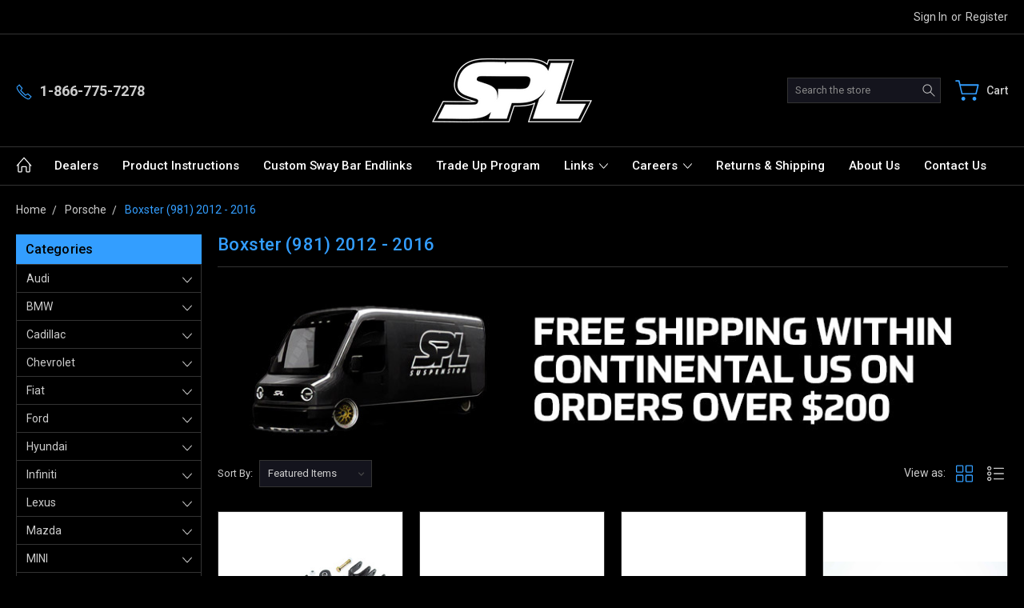

--- FILE ---
content_type: text/html; charset=UTF-8
request_url: https://www.splparts.com/boxster-981-2012-2016/
body_size: 21930
content:


<!DOCTYPE html>
<html class="no-js" lang="en">
    <head>
        <title>2012-2016 Porsche Boxster (981) Performance Suspension</title>
        <link rel="dns-prefetch preconnect" href="https://cdn11.bigcommerce.com/s-xn4bghc5" crossorigin><link rel="dns-prefetch preconnect" href="https://fonts.googleapis.com/" crossorigin><link rel="dns-prefetch preconnect" href="https://fonts.gstatic.com/" crossorigin>
        <meta name="description" content="SPL Parts is your ultimate source for Porsche 981 high-performance suspension parts. We design and manufacture suspension components for track racing, drifting and street. Whether you&#039;re simply looking to lower your Porsche 981 for improved stance and street handling, or looking to win next weekend at the upcoming track or canyon cruise, we&#039;ve got you covered.  All Porsche Boxster 981 parts are proudly designed and built in the USA."><link rel='canonical' href='https://www.splparts.com/boxster-981-2012-2016/' /><meta name='platform' content='bigcommerce.stencil' />
        
        

        <link href="https://cdn11.bigcommerce.com/s-xn4bghc5/product_images/favicon-32x32.png?t=1685048335" rel="shortcut icon">
        <meta name="viewport" content="width=device-width, initial-scale=1, maximum-scale=1">
        
        <script>
            document.documentElement.className = document.documentElement.className.replace('no-js', 'js');
        </script>

        <script>
            window.lazySizesConfig = window.lazySizesConfig || {};
            window.lazySizesConfig.loadMode = 1;
        </script>
        <script async src="https://cdn11.bigcommerce.com/s-xn4bghc5/stencil/2708ef30-d0bf-013b-47a7-0ebb111a5b7f/e/15de2110-b1be-013e-915c-6ae9a013e0a0/dist/theme-bundle.head_async.js"></script>

        <link href="https://fonts.googleapis.com/css?family=Lato:400,100,300,700,900%7CRoboto:400,300,500,700,900&display=swap" rel="stylesheet">
        <link data-stencil-stylesheet href="https://cdn11.bigcommerce.com/s-xn4bghc5/stencil/2708ef30-d0bf-013b-47a7-0ebb111a5b7f/e/15de2110-b1be-013e-915c-6ae9a013e0a0/css/theme-faa01270-96c4-013e-9bfb-3aa4fd727ff5.css" rel="stylesheet">

        <!-- Start Tracking Code for analytics_facebook -->

<script>
!function(f,b,e,v,n,t,s){if(f.fbq)return;n=f.fbq=function(){n.callMethod?n.callMethod.apply(n,arguments):n.queue.push(arguments)};if(!f._fbq)f._fbq=n;n.push=n;n.loaded=!0;n.version='2.0';n.queue=[];t=b.createElement(e);t.async=!0;t.src=v;s=b.getElementsByTagName(e)[0];s.parentNode.insertBefore(t,s)}(window,document,'script','https://connect.facebook.net/en_US/fbevents.js');

fbq('set', 'autoConfig', 'false', '462034554215606');
fbq('dataProcessingOptions', ['LDU'], 0, 0);
fbq('init', '462034554215606', {"external_id":"08d9c65b-3789-4225-ac80-5d70e0c3a2db"});
fbq('set', 'agent', 'bigcommerce', '462034554215606');

function trackEvents() {
    var pathName = window.location.pathname;

    fbq('track', 'PageView', {}, "");

    // Search events start -- only fire if the shopper lands on the /search.php page
    if (pathName.indexOf('/search.php') === 0 && getUrlParameter('search_query')) {
        fbq('track', 'Search', {
            content_type: 'product_group',
            content_ids: [],
            search_string: getUrlParameter('search_query')
        });
    }
    // Search events end

    // Wishlist events start -- only fire if the shopper attempts to add an item to their wishlist
    if (pathName.indexOf('/wishlist.php') === 0 && getUrlParameter('added_product_id')) {
        fbq('track', 'AddToWishlist', {
            content_type: 'product_group',
            content_ids: []
        });
    }
    // Wishlist events end

    // Lead events start -- only fire if the shopper subscribes to newsletter
    if (pathName.indexOf('/subscribe.php') === 0 && getUrlParameter('result') === 'success') {
        fbq('track', 'Lead', {});
    }
    // Lead events end

    // Registration events start -- only fire if the shopper registers an account
    if (pathName.indexOf('/login.php') === 0 && getUrlParameter('action') === 'account_created') {
        fbq('track', 'CompleteRegistration', {}, "");
    }
    // Registration events end

    

    function getUrlParameter(name) {
        var cleanName = name.replace(/[\[]/, '\[').replace(/[\]]/, '\]');
        var regex = new RegExp('[\?&]' + cleanName + '=([^&#]*)');
        var results = regex.exec(window.location.search);
        return results === null ? '' : decodeURIComponent(results[1].replace(/\+/g, ' '));
    }
}

if (window.addEventListener) {
    window.addEventListener("load", trackEvents, false)
}
</script>
<noscript><img height="1" width="1" style="display:none" alt="null" src="https://www.facebook.com/tr?id=462034554215606&ev=PageView&noscript=1&a=plbigcommerce1.2&eid="/></noscript>

<!-- End Tracking Code for analytics_facebook -->

<!-- Start Tracking Code for analytics_googleanalytics4 -->

<script data-cfasync="false" src="https://cdn11.bigcommerce.com/shared/js/google_analytics4_bodl_subscribers-358423becf5d870b8b603a81de597c10f6bc7699.js" integrity="sha256-gtOfJ3Avc1pEE/hx6SKj/96cca7JvfqllWA9FTQJyfI=" crossorigin="anonymous"></script>
<script data-cfasync="false">
  (function () {
    window.dataLayer = window.dataLayer || [];

    function gtag(){
        dataLayer.push(arguments);
    }

    function initGA4(event) {
         function setupGtag() {
            function configureGtag() {
                gtag('js', new Date());
                gtag('set', 'developer_id.dMjk3Nj', true);
                gtag('config', 'G-KT7EF5FXSJ');
            }

            var script = document.createElement('script');

            script.src = 'https://www.googletagmanager.com/gtag/js?id=G-KT7EF5FXSJ';
            script.async = true;
            script.onload = configureGtag;

            document.head.appendChild(script);
        }

        setupGtag();

        if (typeof subscribeOnBodlEvents === 'function') {
            subscribeOnBodlEvents('G-KT7EF5FXSJ', false);
        }

        window.removeEventListener(event.type, initGA4);
    }

    

    var eventName = document.readyState === 'complete' ? 'consentScriptsLoaded' : 'DOMContentLoaded';
    window.addEventListener(eventName, initGA4, false);
  })()
</script>

<!-- End Tracking Code for analytics_googleanalytics4 -->

<!-- Start Tracking Code for analytics_siteverification -->

<meta name="google-site-verification" content="5lVXMBwyz-QnXk4UDEL4jhIW7t38iNc2HeWbA_SHz3g" />

<!-- End Tracking Code for analytics_siteverification -->


<script type="text/javascript" src="https://checkout-sdk.bigcommerce.com/v1/loader.js" defer ></script>
<script type="text/javascript">
fbq('track', 'ViewCategory', {"content_ids":["318","304","450","185","381","265","485","133","168","172","535","130","537"],"content_type":"product_group","content_category":"Boxster (981) 2012 - 2016 "});
</script>
<script type="text/javascript">
var BCData = {};
</script>
<!-- Reddit Pixel -->
<script>
!function(w,d){if(!w.rdt){var p=w.rdt=function(){p.sendEvent?p.sendEvent.apply(p,arguments):p.callQueue.push(arguments)};p.callQueue=[];var t=d.createElement("script");t.src="https://www.redditstatic.com/ads/pixel.js",t.async=!0;var s=d.getElementsByTagName("script")[0];s.parentNode.insertBefore(t,s)}}(window,document);rdt('init','a2_dzc8w46a7d82', {"optOut":false,"useDecimalCurrencyValues":true,"aaid":"<AAID-HERE>","email":"<EMAIL-HERE>","externalId":"<EXTERNAL-ID-HERE>","idfa":"<IDFA-HERE>"});rdt('track', 'PageVisit');
</script>
<!-- DO NOT MODIFY UNLESS TO REPLACE A USER IDENTIFIER -->
<!-- End Reddit Pixel -->

 <script data-cfasync="false" src="https://microapps.bigcommerce.com/bodl-events/1.9.4/index.js" integrity="sha256-Y0tDj1qsyiKBRibKllwV0ZJ1aFlGYaHHGl/oUFoXJ7Y=" nonce="" crossorigin="anonymous"></script>
 <script data-cfasync="false" nonce="">

 (function() {
    function decodeBase64(base64) {
       const text = atob(base64);
       const length = text.length;
       const bytes = new Uint8Array(length);
       for (let i = 0; i < length; i++) {
          bytes[i] = text.charCodeAt(i);
       }
       const decoder = new TextDecoder();
       return decoder.decode(bytes);
    }
    window.bodl = JSON.parse(decodeBase64("[base64]"));
 })()

 </script>

<script nonce="">
(function () {
    var xmlHttp = new XMLHttpRequest();

    xmlHttp.open('POST', 'https://bes.gcp.data.bigcommerce.com/nobot');
    xmlHttp.setRequestHeader('Content-Type', 'application/json');
    xmlHttp.send('{"store_id":"735544","timezone_offset":"-5.0","timestamp":"2025-12-03T01:57:47.89517500Z","visit_id":"135e84a6-05fc-47d1-bc46-2ce7bf15b539","channel_id":1}');
})();
</script>

        
        
        
        
        
        
        

    </head>
    <body class="type-category artify-layout--jewelry  container-wide ">

        <svg data-src="https://cdn11.bigcommerce.com/s-xn4bghc5/stencil/2708ef30-d0bf-013b-47a7-0ebb111a5b7f/e/15de2110-b1be-013e-915c-6ae9a013e0a0/img/icon-sprite.svg" class="icons-svg-sprite"></svg>
        <div class="mobile-menu-block">
  <div class="mobile-menu-inner clearfix">
    <div class="mobile-menu-close-btn align-right clearfix">
      <a href="javascript:void(0)">
        <svg><use xlink:href="#icon-Close-01-01"></use></svg>
      </a>
    </div>

        <div class="mobile-menu-item">
          <div class="sidebarBlock">
            <h5 class="sidebarBlock-heading">Categories</h5>
          	<ul class="navList navList-treeview mobile-menu-list">
          		<li class="">
          			<a class="navPages-action has-subMenu needsclick" href="https://www.splparts.com/audi/" data-collapsible1="navPages-92">
    Audi <span class="common-angle angle-down"><svg><use xlink:href="#icon-angle-down"></use></svg></span>
</a>
    <ul class="navPage-subMenu-list">
            <li class="navPage-subMenu-item">
                    <a class="navPage-subMenu-action navPages-action needsclick" href="https://www.splparts.com/b8-b8-5-a4-s4-a5-s5-2009-2016/">B8/B8.5 (A4/S4/A5/S5) 2009-2016 <span class="common-angle angle-right p-s-b"><svg><use xlink:href="#icon-angle-right"></use></svg></span></a>
            </li>
    </ul>
          		</li>
          		<li class="">
          			<a class="navPages-action has-subMenu needsclick" href="https://www.splparts.com/bmw/" data-collapsible1="navPages-30">
    BMW <span class="common-angle angle-down"><svg><use xlink:href="#icon-angle-down"></use></svg></span>
</a>
    <ul class="navPage-subMenu-list">
            <li class="navPage-subMenu-item">
                    <a class="navPage-subMenu-action navPages-action needsclick" href="https://www.splparts.com/e9x-3-series0-6-13/">E9X (3 Series) 2006 - 2013 <span class="common-angle angle-right p-s-b"><svg><use xlink:href="#icon-angle-right"></use></svg></span></a>
            </li>
            <li class="navPage-subMenu-item">
                    <a class="navPage-subMenu-action navPages-action needsclick" href="https://www.splparts.com/f2x-2-series-2014-2019/">F2X (2 Series) 2010 - 2019 <span class="common-angle angle-right p-s-b"><svg><use xlink:href="#icon-angle-right"></use></svg></span></a>
            </li>
            <li class="navPage-subMenu-item">
                    <a class="navPage-subMenu-action navPages-action needsclick" href="https://www.splparts.com/f3x-3-and-4-series-2012-2019/">F3X (3 and 4 Series) 2011 - 2019 <span class="common-angle angle-right p-s-b"><svg><use xlink:href="#icon-angle-right"></use></svg></span></a>
            </li>
            <li class="navPage-subMenu-item">
                    <a class="navPage-subMenu-action navPages-action needsclick" href="https://www.splparts.com/f8x-m2-m3-m4-2014-2021/">F8X (M2/M3/M4) 2014 - 2021 <span class="common-angle angle-right p-s-b"><svg><use xlink:href="#icon-angle-right"></use></svg></span></a>
            </li>
            <li class="navPage-subMenu-item">
                    <a class="navPage-subMenu-action navPages-action needsclick" href="https://www.splparts.com/G2X-2018/">G2X (G20, G21, G22, G23, G24) 2018 +  <span class="common-angle angle-right p-s-b"><svg><use xlink:href="#icon-angle-right"></use></svg></span></a>
            </li>
            <li class="navPage-subMenu-item">
                    <a class="navPage-subMenu-action navPages-action needsclick" href="https://www.splparts.com/G24-2021/">G42 2021+ <span class="common-angle angle-right p-s-b"><svg><use xlink:href="#icon-angle-right"></use></svg></span></a>
            </li>
            <li class="navPage-subMenu-item">
                    <a class="navPage-subMenu-action navPages-action needsclick" href="https://www.splparts.com/g8x-m3-m4-2022/">G8X (M2/M3/M4) 2021+ <span class="common-angle angle-right p-s-b"><svg><use xlink:href="#icon-angle-right"></use></svg></span></a>
            </li>
            <li class="navPage-subMenu-item">
                    <a class="navPage-subMenu-action navPages-action needsclick" href="https://www.splparts.com/z4-2019/">Z4 (G29) 2019 +  <span class="common-angle angle-right p-s-b"><svg><use xlink:href="#icon-angle-right"></use></svg></span></a>
            </li>
            <li class="navPage-subMenu-item">
                    <a class="navPage-subMenu-action navPages-action needsclick" href="https://www.splparts.com/e8x-1-series-07-13/">E8X (1 Series) 2007 - 2013  <span class="common-angle angle-right p-s-b"><svg><use xlink:href="#icon-angle-right"></use></svg></span></a>
            </li>
            <li class="navPage-subMenu-item">
                    <a class="navPage-subMenu-action navPages-action needsclick" href="https://www.splparts.com/e46-3-series-98-07/">E46 (3 Series) 1998 - 2007  <span class="common-angle angle-right p-s-b"><svg><use xlink:href="#icon-angle-right"></use></svg></span></a>
            </li>
            <li class="navPage-subMenu-item">
                    <a class="navPage-subMenu-action navPages-action needsclick" href="https://www.splparts.com/e36-3-series-90-00/">E36 (3 Series) 1990 - 2000  <span class="common-angle angle-right p-s-b"><svg><use xlink:href="#icon-angle-right"></use></svg></span></a>
            </li>
    </ul>
          		</li>
          		<li class="">
          			<a class="navPages-action has-subMenu needsclick" href="https://www.splparts.com/cadillac/" data-collapsible1="navPages-83">
    Cadillac <span class="common-angle angle-down"><svg><use xlink:href="#icon-angle-down"></use></svg></span>
</a>
    <ul class="navPage-subMenu-list">
            <li class="navPage-subMenu-item">
                    <a class="navPage-subMenu-action navPages-action needsclick" href="https://www.splparts.com/2013-2019-ats/">ATS/ATS-V 2016-2019 <span class="common-angle angle-right p-s-b"><svg><use xlink:href="#icon-angle-right"></use></svg></span></a>
            </li>
            <li class="navPage-subMenu-item">
                    <a class="navPage-subMenu-action navPages-action needsclick" href="https://www.splparts.com/2014-2019-cts/">CTS/CTS-V 2016-2019  <span class="common-angle angle-right p-s-b"><svg><use xlink:href="#icon-angle-right"></use></svg></span></a>
            </li>
    </ul>
          		</li>
          		<li class="">
          			<a class="navPages-action has-subMenu needsclick" href="https://www.splparts.com/chevrolet/" data-collapsible1="navPages-54">
    Chevrolet <span class="common-angle angle-down"><svg><use xlink:href="#icon-angle-down"></use></svg></span>
</a>
    <ul class="navPage-subMenu-list">
            <li class="navPage-subMenu-item">
                    <a class="navPage-subMenu-action navPages-action needsclick" href="https://www.splparts.com/corvette-c5-1997-2004/">Corvette (C5) 1997 - 2004 <span class="common-angle angle-right p-s-b"><svg><use xlink:href="#icon-angle-right"></use></svg></span></a>
            </li>
            <li class="navPage-subMenu-item">
                    <a class="navPage-subMenu-action navPages-action needsclick" href="https://www.splparts.com/corvette-c6-2005-2013/">Corvette (C6) 2005 - 2013  <span class="common-angle angle-right p-s-b"><svg><use xlink:href="#icon-angle-right"></use></svg></span></a>
            </li>
            <li class="navPage-subMenu-item">
                    <a class="navPage-subMenu-action navPages-action needsclick" href="https://www.splparts.com/corvette-c7-2014-2019/">Corvette (C7) 2014 - 2019 <span class="common-angle angle-right p-s-b"><svg><use xlink:href="#icon-angle-right"></use></svg></span></a>
            </li>
            <li class="navPage-subMenu-item">
                    <a class="navPage-subMenu-action navPages-action needsclick" href="https://www.splparts.com/camaro-6th-gen-2016/">Camaro (6th Gen) 2016 + <span class="common-angle angle-right p-s-b"><svg><use xlink:href="#icon-angle-right"></use></svg></span></a>
            </li>
    </ul>
          		</li>
          		<li class="">
          			<a class="navPages-action has-subMenu needsclick" href="https://www.splparts.com/fiat/" data-collapsible1="navPages-95">
    Fiat <span class="common-angle angle-down"><svg><use xlink:href="#icon-angle-down"></use></svg></span>
</a>
    <ul class="navPage-subMenu-list">
            <li class="navPage-subMenu-item">
                    <a class="navPage-subMenu-action navPages-action needsclick" href="https://www.splparts.com/124-spider/">124 Spider <span class="common-angle angle-right p-s-b"><svg><use xlink:href="#icon-angle-right"></use></svg></span></a>
            </li>
    </ul>
          		</li>
          		<li class="">
          			<a class="navPages-action has-subMenu needsclick" href="https://www.splparts.com/ford/" data-collapsible1="navPages-67">
    Ford <span class="common-angle angle-down"><svg><use xlink:href="#icon-angle-down"></use></svg></span>
</a>
    <ul class="navPage-subMenu-list">
            <li class="navPage-subMenu-item">
                    <a class="navPage-subMenu-action navPages-action needsclick" href="https://www.splparts.com/mustang-s550-2015/">Mustang (S550) 2015 +  <span class="common-angle angle-right p-s-b"><svg><use xlink:href="#icon-angle-right"></use></svg></span></a>
            </li>
    </ul>
          		</li>
          		<li class="">
          			<a class="navPages-action has-subMenu needsclick" href="https://www.splparts.com/hyundai/" data-collapsible1="navPages-77">
    Hyundai <span class="common-angle angle-down"><svg><use xlink:href="#icon-angle-down"></use></svg></span>
</a>
    <ul class="navPage-subMenu-list">
            <li class="navPage-subMenu-item">
                    <a class="navPage-subMenu-action navPages-action needsclick" href="https://www.splparts.com/hyundai-elantra-n-suspension-parts-cn7-2022/">Hyundai Elantra N Suspension Parts (CN7) 2022+ <span class="common-angle angle-right p-s-b"><svg><use xlink:href="#icon-angle-right"></use></svg></span></a>
            </li>
            <li class="navPage-subMenu-item">
                    <a class="navPage-subMenu-action navPages-action needsclick" href="https://www.splparts.com/hyundai-veloster-n-suspension-parts-jsn-2019/">Hyundai Veloster N Suspension Parts (JSN) 2019 + <span class="common-angle angle-right p-s-b"><svg><use xlink:href="#icon-angle-right"></use></svg></span></a>
            </li>
    </ul>
          		</li>
          		<li class="">
          			<a class="navPages-action has-subMenu needsclick" href="https://www.splparts.com/infiniti/" data-collapsible1="navPages-6">
    Infiniti <span class="common-angle angle-down"><svg><use xlink:href="#icon-angle-down"></use></svg></span>
</a>
    <ul class="navPage-subMenu-list">
            <li class="navPage-subMenu-item">
                    <a class="navPage-subMenu-action navPages-action needsclick" href="https://www.splparts.com/03-06-g35-sedan-03-07-g35-coupe/">G35 Sedan 2003 - 2006, G35 Coupe 2003 - 2007 <span class="common-angle angle-right p-s-b"><svg><use xlink:href="#icon-angle-right"></use></svg></span></a>
            </li>
            <li class="navPage-subMenu-item">
                    <a class="navPage-subMenu-action navPages-action needsclick" href="https://www.splparts.com/g35-sedan-2007-2008-g37-2008/">G35 Sedan (V36) 2007 - 2008, G37 (V36) 2008 + <span class="common-angle angle-right p-s-b"><svg><use xlink:href="#icon-angle-right"></use></svg></span></a>
            </li>
            <li class="navPage-subMenu-item">
                    <a class="navPage-subMenu-action navPages-action needsclick" href="https://www.splparts.com/2014-Q50-2017-q60/">Q50 (V37) 2014 +,  Q60 (V37) 2017 + <span class="common-angle angle-right p-s-b"><svg><use xlink:href="#icon-angle-right"></use></svg></span></a>
            </li>
    </ul>
          		</li>
          		<li class="">
          			<a class="navPages-action has-subMenu needsclick" href="https://www.splparts.com/lexus/" data-collapsible1="navPages-49">
    Lexus <span class="common-angle angle-down"><svg><use xlink:href="#icon-angle-down"></use></svg></span>
</a>
    <ul class="navPage-subMenu-list">
            <li class="navPage-subMenu-item">
                    <a class="navPage-subMenu-action navPages-action needsclick" href="https://www.splparts.com/lexus-is300/">Lexus IS300 2001 - 2005 <span class="common-angle angle-right p-s-b"><svg><use xlink:href="#icon-angle-right"></use></svg></span></a>
            </li>
    </ul>
          		</li>
          		<li class="">
          			<a class="navPages-action has-subMenu needsclick" href="https://www.splparts.com/mazda/" data-collapsible1="navPages-8">
    Mazda <span class="common-angle angle-down"><svg><use xlink:href="#icon-angle-down"></use></svg></span>
</a>
    <ul class="navPage-subMenu-list">
            <li class="navPage-subMenu-item">
                    <a class="navPage-subMenu-action navPages-action needsclick" href="https://www.splparts.com/miata-na-1989-1997/">Miata (NA) 1989 - 1997  <span class="common-angle angle-right p-s-b"><svg><use xlink:href="#icon-angle-right"></use></svg></span></a>
            </li>
            <li class="navPage-subMenu-item">
                    <a class="navPage-subMenu-action navPages-action needsclick" href="https://www.splparts.com/miata-nb-1999-2005/">Miata (NB) 1999 - 2005  <span class="common-angle angle-right p-s-b"><svg><use xlink:href="#icon-angle-right"></use></svg></span></a>
            </li>
            <li class="navPage-subMenu-item">
                    <a class="navPage-subMenu-action navPages-action needsclick" href="https://www.splparts.com/miata-nc-2006-2015/">Miata (NC) 2006 - 2015  <span class="common-angle angle-right p-s-b"><svg><use xlink:href="#icon-angle-right"></use></svg></span></a>
            </li>
            <li class="navPage-subMenu-item">
                    <a class="navPage-subMenu-action navPages-action needsclick" href="https://www.splparts.com/miata-nd-2016/">Miata (ND) 2016 +  <span class="common-angle angle-right p-s-b"><svg><use xlink:href="#icon-angle-right"></use></svg></span></a>
            </li>
            <li class="navPage-subMenu-item">
                    <a class="navPage-subMenu-action navPages-action needsclick" href="https://www.splparts.com/rx-7-fd-1992-2002/">RX-7 (FD) 1992 - 2002  <span class="common-angle angle-right p-s-b"><svg><use xlink:href="#icon-angle-right"></use></svg></span></a>
            </li>
            <li class="navPage-subMenu-item">
                    <a class="navPage-subMenu-action navPages-action needsclick" href="https://www.splparts.com/rx-8-fe-2003-2012/">RX-8 (FE) 2003 - 2012  <span class="common-angle angle-right p-s-b"><svg><use xlink:href="#icon-angle-right"></use></svg></span></a>
            </li>
    </ul>
          		</li>
          		<li class="">
          			<a class="navPages-action has-subMenu needsclick" href="https://www.splparts.com/mini/" data-collapsible1="navPages-79">
    MINI <span class="common-angle angle-down"><svg><use xlink:href="#icon-angle-down"></use></svg></span>
</a>
    <ul class="navPage-subMenu-list">
            <li class="navPage-subMenu-item">
                    <a class="navPage-subMenu-action navPages-action needsclick" href="https://www.splparts.com/r50/">R50 <span class="common-angle angle-right p-s-b"><svg><use xlink:href="#icon-angle-right"></use></svg></span></a>
            </li>
    </ul>
          		</li>
          		<li class="">
          			<a class="navPages-action has-subMenu needsclick" href="https://www.splparts.com/mitsubishi/" data-collapsible1="navPages-75">
    Mitsubishi <span class="common-angle angle-down"><svg><use xlink:href="#icon-angle-down"></use></svg></span>
</a>
    <ul class="navPage-subMenu-list">
            <li class="navPage-subMenu-item">
                    <a class="navPage-subMenu-action navPages-action needsclick" href="https://www.splparts.com/lancer-evo-x-2008-2015/">Lancer (Evo-X) 2008 - 2015 <span class="common-angle angle-right p-s-b"><svg><use xlink:href="#icon-angle-right"></use></svg></span></a>
            </li>
    </ul>
          		</li>
          		<li class="">
          			<a class="navPages-action has-subMenu needsclick" href="https://www.splparts.com/nissan/" data-collapsible1="navPages-1">
    Nissan <span class="common-angle angle-down"><svg><use xlink:href="#icon-angle-down"></use></svg></span>
</a>
    <ul class="navPage-subMenu-list">
            <li class="navPage-subMenu-item">
                    <a class="navPage-subMenu-action navPages-action needsclick" href="https://www.splparts.com/gt-r-r35-2008/">GT-R (R35) 2008 +  <span class="common-angle angle-right p-s-b"><svg><use xlink:href="#icon-angle-right"></use></svg></span></a>
            </li>
            <li class="navPage-subMenu-item">
                    <a class="navPage-subMenu-action navPages-action needsclick" href="https://www.splparts.com/skyline-r32-1989-1994/">Skyline (R32) 1989 - 1994 <span class="common-angle angle-right p-s-b"><svg><use xlink:href="#icon-angle-right"></use></svg></span></a>
            </li>
            <li class="navPage-subMenu-item">
                    <a class="navPage-subMenu-action navPages-action needsclick" href="https://www.splparts.com/skyline-r33-1994-1998/">Skyline (R33) 1994 - 1998 <span class="common-angle angle-right p-s-b"><svg><use xlink:href="#icon-angle-right"></use></svg></span></a>
            </li>
            <li class="navPage-subMenu-item">
                    <a class="navPage-subMenu-action navPages-action needsclick" href="https://www.splparts.com/skyline-r34-1999-2002/">Skyline (R34) 1999 - 2002  <span class="common-angle angle-right p-s-b"><svg><use xlink:href="#icon-angle-right"></use></svg></span></a>
            </li>
            <li class="navPage-subMenu-item">
                    <a class="navPage-subMenu-action navPages-action needsclick" href="https://www.splparts.com/z-z34-2023/">Z (RZ34) 2023 +  <span class="common-angle angle-right p-s-b"><svg><use xlink:href="#icon-angle-right"></use></svg></span></a>
            </li>
            <li class="navPage-subMenu-item">
                    <a class="navPage-subMenu-action navPages-action needsclick" href="https://www.splparts.com/370z-z34-2009-2020/">370Z (Z34) 2009 - 2020  <span class="common-angle angle-right p-s-b"><svg><use xlink:href="#icon-angle-right"></use></svg></span></a>
            </li>
            <li class="navPage-subMenu-item">
                    <a class="navPage-subMenu-action navPages-action needsclick" href="https://www.splparts.com/350z-z33-2003-2008/">350Z (Z33) 2003 - 2008  <span class="common-angle angle-right p-s-b"><svg><use xlink:href="#icon-angle-right"></use></svg></span></a>
            </li>
            <li class="navPage-subMenu-item">
                    <a class="navPage-subMenu-action navPages-action needsclick" href="https://www.splparts.com/300zx-z32-1990-1996/">300ZX (Z32) 1990 - 1996  <span class="common-angle angle-right p-s-b"><svg><use xlink:href="#icon-angle-right"></use></svg></span></a>
            </li>
            <li class="navPage-subMenu-item">
                    <a class="navPage-subMenu-action navPages-action needsclick" href="https://www.splparts.com/95-98-240sx-s14-1/">240SX (S14) 1995 - 1998 <span class="common-angle angle-right p-s-b"><svg><use xlink:href="#icon-angle-right"></use></svg></span></a>
            </li>
            <li class="navPage-subMenu-item">
                    <a class="navPage-subMenu-action navPages-action needsclick" href="https://www.splparts.com/240sx-s13-1989-1994/">240SX (S13) 1989 - 1994  <span class="common-angle angle-right p-s-b"><svg><use xlink:href="#icon-angle-right"></use></svg></span></a>
            </li>
    </ul>
          		</li>
          		<li class="active-category">
          			<a class="navPages-action has-subMenu needsclick" href="https://www.splparts.com/porsche/" data-collapsible1="navPages-7">
    Porsche <span class="common-angle angle-down"><svg><use xlink:href="#icon-angle-down"></use></svg></span>
</a>
    <ul class="navPage-subMenu-list">
            <li class="navPage-subMenu-item">
                    <a class="navPage-subMenu-action navPages-action needsclick" href="https://www.splparts.com/911-991-2012/">911 (991) 2012 +   <span class="common-angle angle-right p-s-b"><svg><use xlink:href="#icon-angle-right"></use></svg></span></a>
            </li>
            <li class="navPage-subMenu-item">
                    <a class="navPage-subMenu-action navPages-action needsclick" href="https://www.splparts.com/911-997-2005-2012/">911 (997) 2005 - 2012  <span class="common-angle angle-right p-s-b"><svg><use xlink:href="#icon-angle-right"></use></svg></span></a>
            </li>
            <li class="navPage-subMenu-item">
                    <a class="navPage-subMenu-action navPages-action needsclick" href="https://www.splparts.com/911-996-1999-2005/">911 (996) 1999 - 2005  <span class="common-angle angle-right p-s-b"><svg><use xlink:href="#icon-angle-right"></use></svg></span></a>
            </li>
            <li class="navPage-subMenu-item">
                    <a class="navPage-subMenu-action navPages-action needsclick" href="https://www.splparts.com/boxster-982-718-2017/">Boxster (982/718) 2017 + <span class="common-angle angle-right p-s-b"><svg><use xlink:href="#icon-angle-right"></use></svg></span></a>
            </li>
            <li class="navPage-subMenu-item active-category">
                    <a class="navPage-subMenu-action navPages-action needsclick" href="https://www.splparts.com/boxster-981-2012-2016/">Boxster (981) 2012 - 2016  <span class="common-angle angle-right p-s-b"><svg><use xlink:href="#icon-angle-right"></use></svg></span></a>
            </li>
            <li class="navPage-subMenu-item">
                    <a class="navPage-subMenu-action navPages-action needsclick" href="https://www.splparts.com/boxster-987-2005-2012/">Boxster (987) 2005 - 2012  <span class="common-angle angle-right p-s-b"><svg><use xlink:href="#icon-angle-right"></use></svg></span></a>
            </li>
            <li class="navPage-subMenu-item">
                    <a class="navPage-subMenu-action navPages-action needsclick" href="https://www.splparts.com/boxster-986-1997-2004/">Boxster (986) 1997 - 2004  <span class="common-angle angle-right p-s-b"><svg><use xlink:href="#icon-angle-right"></use></svg></span></a>
            </li>
            <li class="navPage-subMenu-item">
                    <a class="navPage-subMenu-action navPages-action needsclick" href="https://www.splparts.com/cayman-982-718-2017/">Cayman (982/718) 2017+  <span class="common-angle angle-right p-s-b"><svg><use xlink:href="#icon-angle-right"></use></svg></span></a>
            </li>
            <li class="navPage-subMenu-item">
                    <a class="navPage-subMenu-action navPages-action needsclick" href="https://www.splparts.com/cayman-981-2012-2016/">Cayman (981) 2012 - 2016  <span class="common-angle angle-right p-s-b"><svg><use xlink:href="#icon-angle-right"></use></svg></span></a>
            </li>
            <li class="navPage-subMenu-item">
                    <a class="navPage-subMenu-action navPages-action needsclick" href="https://www.splparts.com/cayman-987-2005-2012/">Cayman (987) 2005 - 2012  <span class="common-angle angle-right p-s-b"><svg><use xlink:href="#icon-angle-right"></use></svg></span></a>
            </li>
    </ul>
          		</li>
          		<li class="">
          			<a class="navPages-action has-subMenu needsclick" href="https://www.splparts.com/scion/" data-collapsible1="navPages-4">
    Scion <span class="common-angle angle-down"><svg><use xlink:href="#icon-angle-down"></use></svg></span>
</a>
    <ul class="navPage-subMenu-list">
            <li class="navPage-subMenu-item">
                    <a class="navPage-subMenu-action navPages-action needsclick" href="https://www.splparts.com/2013-fr-s/">FRS (BRZ/GT86) 2013 + <span class="common-angle angle-right p-s-b"><svg><use xlink:href="#icon-angle-right"></use></svg></span></a>
            </li>
    </ul>
          		</li>
          		<li class="">
          			<a class="navPages-action has-subMenu needsclick" href="https://www.splparts.com/subaru/" data-collapsible1="navPages-5">
    Subaru <span class="common-angle angle-down"><svg><use xlink:href="#icon-angle-down"></use></svg></span>
</a>
    <ul class="navPage-subMenu-list">
            <li class="navPage-subMenu-item">
                    <a class="navPage-subMenu-action navPages-action needsclick" href="https://www.splparts.com/subaru-brz-brz-gt86-2013-2020/">BRZ (BRZ/GT86) 2013 - 2020 <span class="common-angle angle-right p-s-b"><svg><use xlink:href="#icon-angle-right"></use></svg></span></a>
            </li>
            <li class="navPage-subMenu-item">
                    <a class="navPage-subMenu-action navPages-action needsclick" href="https://www.splparts.com/2008-2014-subaru-impreza-wrx-sti/">Impreza WRX/STI (GR) 2008 - 2014 <span class="common-angle angle-right p-s-b"><svg><use xlink:href="#icon-angle-right"></use></svg></span></a>
            </li>
            <li class="navPage-subMenu-item">
                    <a class="navPage-subMenu-action navPages-action needsclick" href="https://www.splparts.com/va-subaru-wrx-sti-2015-2021/">WRX &amp; STI (VA) 2015 - 2021 <span class="common-angle angle-right p-s-b"><svg><use xlink:href="#icon-angle-right"></use></svg></span></a>
            </li>
            <li class="navPage-subMenu-item">
                    <a class="navPage-subMenu-action navPages-action needsclick" href="https://www.splparts.com/vb-wrx-sti/">WRX (VB) 2022+ <span class="common-angle angle-right p-s-b"><svg><use xlink:href="#icon-angle-right"></use></svg></span></a>
            </li>
    </ul>
          		</li>
          		<li class="">
          			<a class="navPages-action has-subMenu needsclick" href="https://www.splparts.com/tesla/" data-collapsible1="navPages-70">
    Tesla <span class="common-angle angle-down"><svg><use xlink:href="#icon-angle-down"></use></svg></span>
</a>
    <ul class="navPage-subMenu-list">
            <li class="navPage-subMenu-item">
                    <a class="navPage-subMenu-action navPages-action needsclick" href="https://www.splparts.com/model-3-2017/">Model 3 2017 + <span class="common-angle angle-right p-s-b"><svg><use xlink:href="#icon-angle-right"></use></svg></span></a>
            </li>
            <li class="navPage-subMenu-item">
                    <a class="navPage-subMenu-action navPages-action needsclick" href="https://www.splparts.com/model-y-2020/">Model Y 2020 + <span class="common-angle angle-right p-s-b"><svg><use xlink:href="#icon-angle-right"></use></svg></span></a>
            </li>
    </ul>
          		</li>
          		<li class="">
          			<a class="navPages-action has-subMenu needsclick" href="https://www.splparts.com/toyota/" data-collapsible1="navPages-9">
    Toyota <span class="common-angle angle-down"><svg><use xlink:href="#icon-angle-down"></use></svg></span>
</a>
    <ul class="navPage-subMenu-list">
            <li class="navPage-subMenu-item">
                    <a class="navPage-subMenu-action navPages-action needsclick" href="https://www.splparts.com/ft86-brz-gt86-2013/">FT86 (BRZ/GT86/GR86) 2013 + <span class="common-angle angle-right p-s-b"><svg><use xlink:href="#icon-angle-right"></use></svg></span></a>
            </li>
            <li class="navPage-subMenu-item">
                    <a class="navPage-subMenu-action navPages-action needsclick" href="https://www.splparts.com/gr-corolla-e210/">GR Corolla (E210) 2023+ <span class="common-angle angle-right p-s-b"><svg><use xlink:href="#icon-angle-right"></use></svg></span></a>
            </li>
            <li class="navPage-subMenu-item">
                    <a class="navPage-subMenu-action navPages-action needsclick" href="https://www.splparts.com/supra-g29-2020/">Supra (A90) 2020 + <span class="common-angle angle-right p-s-b"><svg><use xlink:href="#icon-angle-right"></use></svg></span></a>
            </li>
    </ul>
          		</li>
          		<li class="">
          			<a class="navPages-action has-subMenu needsclick" href="https://www.splparts.com/universal/" data-collapsible1="navPages-24">
    UNIVERSAL <span class="common-angle angle-down"><svg><use xlink:href="#icon-angle-down"></use></svg></span>
</a>
    <ul class="navPage-subMenu-list">
            <li class="navPage-subMenu-item">
                    <a class="navPage-subMenu-action navPages-action needsclick" href="https://www.splparts.com/rod-ends-heim-joints/">Rod Ends/Heim Joints <span class="common-angle angle-right p-s-b"><svg><use xlink:href="#icon-angle-right"></use></svg></span></a>
            </li>
    </ul>
          		</li>
          	</ul>
           </div>
        </div>

        <div class="mobile-menu-item">
          <div class="sidebarBlock">
          	<h5 class="sidebarBlock-heading">Brands</h5>
          	<ul class="navList mobile-menu-list">
          		<li class="">
          			<a href="https://www.splparts.com/brands/SPL-Parts.html">SPL Parts</a>
          		</li>
          		<li class="">
          			<a href="https://www.splparts.com/brands/SWIFT.html">SWIFT</a>
          		</li>
          		<li class="">
          			<a href="https://www.splparts.com/brands/FK.html">FK</a>
          		</li>
          		<li class="">
          			<a href="https://www.splparts.com/brands/Energy-Suspension.html">Energy Suspension</a>
          		</li>
          		<li><a href="https://www.splparts.com/brands/">View All</a></li>
          	</ul>
          </div>
        </div>

      <div class="mobile-menu-item">
        <div class="sidebarBlock">
          <h5 class="sidebarBlock-heading">Navigate</h5>
          <ul class="navList mobile-menu-list">
                  <li>
                      <a href="https://www.splparts.com/dealers/">Dealers</a>
                  </li>
                  <li>
                      <a href="https://www.splparts.com/product-instructions/">Product Instructions</a>
                  </li>
                  <li>
                      <a href="https://www.splparts.com/custom-sway-bar-endlinks/">Custom Sway Bar Endlinks</a>
                  </li>
                  <li>
                      <a href="https://www.splparts.com/trade-up-program/">Trade Up Program</a>
                  </li>
                  <li>
                      <a href="https://www.splparts.com/links/">Links</a>
                  </li>
                  <li>
                      <a href="https://www.splparts.com/careers/">Careers</a>
                  </li>
                  <li>
                      <a href="https://www.splparts.com/returns-shipping/">Returns &amp; Shipping</a>
                  </li>
                  <li>
                      <a href="https://www.splparts.com/about-us/">About Us</a>
                  </li>
                  <li>
                      <a href="https://www.splparts.com/contact-us/">Contact Us</a>
                  </li>
              <li>
                  <a href="/sitemap.php">Sitemap</a>
              </li>
          </ul>
        </div>
      </div>

  </div>
</div>
<div class="menu-open-overlay"></div>
<header class="header header-style2  " sticky="true" role="banner">
    


      <div class="header-navigation">
  <div class="container">
    <div class="custom-row"> 
      <div class="columns large-4 midlarge-4 smalllarge-2 medium-6 medmedium-6 small-6">
      </div>
      <div class="columns large-8 midlarge-8 smalllarge-10 medium-6 medmedium-6 small-6 align-right top-nav-right">
        <ul class="mob-userSummary sf-menu">
          <li>
            <a href="javascript:void(0)" class="needsclick usermenu"> <svg><use xlink:href="#icon-Account-01-01"></use></svg> <span>Account</span> <span class="common-angle"><svg><use xlink:href="#icon-angle-down"></use></svg></span></a>
            <ul class="clearfix">
              <li class="navUser-item navUser-item--account">
                      <a class="navUser-action nav-login" href="/login.php">Sign in</a>
                          <span class="navUser-or">or</span>
                          <a class="navUser-action nav-signup" href="/login.php?action=create_account">Register</a>
              </li>
            </ul>
          </li>
        </ul>
      </div>
    </div>
  </div>
</div>

    
    <div class="header-mid-section">
      <div class="container">
        <div class="custom-row">
          <div class="header-wrp header-position--center">

            <div class="large-4 midlarge-4 smalllarge-4 medium-4 medmedium-4 small-4 columns header-phone ">
              <div class="contactNumber">
                      <a href="tel:1-866-775-7278"><svg><use xlink:href="#icon-Call-01-01"></use></svg><strong>1-866-775-7278</strong></a>
              </div>
            </div>

            <div class="large-4 midlarge-4 smalllarge-4 medium-4 medmedium-6 small-6 columns header-logo-wrp">
                  <div class="header-logo header-logo--center">
                      <a href="https://www.splparts.com/">
            <div class="header-logo-image-container">
                <img class="header-logo-image" src="https://cdn11.bigcommerce.com/s-xn4bghc5/images/stencil/213x80/spl_white_logo_1658775250__09477.original.png" alt="SPL Parts" title="SPL Parts">
            </div>
</a>
                  </div>
            </div>

            <div class="large-4 midlarge-4 smalllarge-4 medium-4 medmedium-6 small-6 columns header-nav">
              <nav class="navUser">

  <div class="quickSearch-main" id="quickSearch" aria-hidden="true" tabindex="-1" data-prevent-quick-search-close>
      <form class="form" id="searchForm" action="/search.php">
    <fieldset class="form-fieldset">
        <div class="form-field">
            <label class="is-srOnly" for="search_query">Search</label>
            <input class="form-input" data-search-quick name="search_query" id="search_query" data-error-message="Search field cannot be empty." placeholder="Search the store" autocomplete="off">
            <div class="search-icon">
              <input type="submit" class="submitBtn navUser-action--quickSearch hollow searchIcon float-right" value="Search">
              <svg><use xlink:href="#icon-Search-01-01"></use></svg>
            </div>
        </div>
    </fieldset>
</form>
<section class="quickSearchResults" data-bind="html: results"></section>
  </div>

  <div class="MenuRightSection">
    <ul class="navUser-section navUser-section--alt">

          <li class="navUser-item navUser-item--cart">
              <a
                  class="navUser-action"
                  data-cart-preview
                  data-dropdown="cart-preview-dropdown"
                  data-options="align:right"
                  href="/cart.php">
                  
                  <div class="cart-icon">
                    <svg><use xlink:href="#icon-Cart-01-01"></use></svg>
                  </div>
                  <span class="cart-item-counts item-text">Cart <em></em>
                    <span class="cart-sub-total"></span>
                  </span>
                  
              </a>

              <div class="dropdown-menu" id="cart-preview-dropdown" data-dropdown-content aria-hidden="true"></div>
          </li>

      


    </ul>
  </div>


</nav>
            </div>

          </div>
        </div>
      </div>
      <div class="MobileSearchSection">
        <div class="container">
          <div class="MobileSearchInn clearfix">
            <div class="mobileMenu-btn">
              <a href="javascript:void(0);" class="mobile-menu-btn align-center">
                  <span><svg><use xlink:href="#icon-ResponsiveMenu"></use></svg></span>
              </a>
            </div>
            <div class="MobileSearch">

            </div>
          </div>
        </div>
      </div>
    </div>

    <div class="navPages-container" id="menu" data-menu>
        <nav class="navPages">
  <div class="container">
    <ul class="navPages-list sf-menu">
      <li class="navPages-item nav-home-link">
        <a href="https://www.splparts.com/" class="navPages-action"><svg><use xlink:href="#icon-Home-01-01"></use></svg></a>
      </li>


            <li class="navPages-item navPages-item-page">
                <a class="navPages-action needsclick" href="https://www.splparts.com/dealers/">Dealers</a>

            </li>
            <li class="navPages-item navPages-item-page">
                <a class="navPages-action needsclick" href="https://www.splparts.com/product-instructions/">Product Instructions</a>

            </li>
            <li class="navPages-item navPages-item-page">
                <a class="navPages-action needsclick" href="https://www.splparts.com/custom-sway-bar-endlinks/">Custom Sway Bar Endlinks</a>

            </li>
            <li class="navPages-item navPages-item-page">
                <a class="navPages-action needsclick" href="https://www.splparts.com/trade-up-program/">Trade Up Program</a>

            </li>
            <li class="navPages-item navPages-item-page">
                <a class="navPages-action has-subMenu needsclick" href="https://www.splparts.com/links/" data-collapsible1="navPages-">
    Links <span class="common-angle angle-down"><svg><use xlink:href="#icon-angle-down"></use></svg></span>
</a>
    <ul class="navPage-subMenu-list">
            <li class="navPage-subMenu-item">
                    <a class="navPage-subMenu-action navPages-action needsclick" href="https://www.splparts.com/videos/">Videos <span class="common-angle angle-right p-s-b"><svg><use xlink:href="#icon-angle-right"></use></svg></span></a> 
            </li>
            <li class="navPage-subMenu-item">
                    <a class="navPage-subMenu-action navPages-action needsclick" href="https://www.splparts.com/blog/">Blog <span class="common-angle angle-right p-s-b"><svg><use xlink:href="#icon-angle-right"></use></svg></span></a> 
            </li>
    </ul>

            </li>
            <li class="navPages-item navPages-item-page">
                <a class="navPages-action has-subMenu needsclick" href="https://www.splparts.com/careers/" data-collapsible1="navPages-">
    Careers <span class="common-angle angle-down"><svg><use xlink:href="#icon-angle-down"></use></svg></span>
</a>
    <ul class="navPage-subMenu-list">
            <li class="navPage-subMenu-item">
                    <a class="navPage-subMenu-action navPages-action needsclick" href="https://www.splparts.com/cnc-machinist/">CNC Machinist <span class="common-angle angle-right p-s-b"><svg><use xlink:href="#icon-angle-right"></use></svg></span></a> 
            </li>
            <li class="navPage-subMenu-item">
                    <a class="navPage-subMenu-action navPages-action needsclick" href="https://www.splparts.com/cnc-machine-operator/">CNC Machine Operator <span class="common-angle angle-right p-s-b"><svg><use xlink:href="#icon-angle-right"></use></svg></span></a> 
            </li>
            <li class="navPage-subMenu-item">
                    <a class="navPage-subMenu-action navPages-action needsclick" href="https://www.splparts.com/assembly-technician-position/">Assembly Technician Position <span class="common-angle angle-right p-s-b"><svg><use xlink:href="#icon-angle-right"></use></svg></span></a> 
            </li>
    </ul>

            </li>
            <li class="navPages-item navPages-item-page">
                <a class="navPages-action needsclick" href="https://www.splparts.com/returns-shipping/">Returns &amp; Shipping</a>

            </li>
            <li class="navPages-item navPages-item-page">
                <a class="navPages-action needsclick" href="https://www.splparts.com/about-us/">About Us</a>

            </li>
            <li class="navPages-item navPages-item-page">
                <a class="navPages-action needsclick" href="https://www.splparts.com/contact-us/">Contact Us</a>

            </li>


    </ul>
  </div>
</nav>
    </div>
</header>
<div data-content-region="header_bottom--global"><div data-layout-id="cd287c72-53a2-4782-94c3-d8d342cfd7cb">       <div data-sub-layout-container="abb763c0-9071-40f6-94ac-fe9dda66c2c4" data-layout-name="Layout">
    <style data-container-styling="abb763c0-9071-40f6-94ac-fe9dda66c2c4">
        [data-sub-layout-container="abb763c0-9071-40f6-94ac-fe9dda66c2c4"] {
            box-sizing: border-box;
            display: flex;
            flex-wrap: wrap;
            z-index: 0;
            position: relative;
            height: ;
            padding-top: 0px;
            padding-right: 0px;
            padding-bottom: 0px;
            padding-left: 0px;
            margin-top: 0px;
            margin-right: 0px;
            margin-bottom: 0px;
            margin-left: 0px;
            border-width: 0px;
            border-style: solid;
            border-color: #333333;
        }

        [data-sub-layout-container="abb763c0-9071-40f6-94ac-fe9dda66c2c4"]:after {
            display: block;
            position: absolute;
            top: 0;
            left: 0;
            bottom: 0;
            right: 0;
            background-size: cover;
            z-index: auto;
        }
    </style>

    <div data-sub-layout="4f14d83e-1d8e-4bfc-8973-8e3633efa103">
        <style data-column-styling="4f14d83e-1d8e-4bfc-8973-8e3633efa103">
            [data-sub-layout="4f14d83e-1d8e-4bfc-8973-8e3633efa103"] {
                display: flex;
                flex-direction: column;
                box-sizing: border-box;
                flex-basis: 100%;
                max-width: 100%;
                z-index: 0;
                position: relative;
                height: ;
                padding-top: 0px;
                padding-right: 10.5px;
                padding-bottom: 0px;
                padding-left: 10.5px;
                margin-top: 0px;
                margin-right: 0px;
                margin-bottom: 0px;
                margin-left: 0px;
                border-width: 0px;
                border-style: solid;
                border-color: #333333;
                justify-content: center;
            }
            [data-sub-layout="4f14d83e-1d8e-4bfc-8973-8e3633efa103"]:after {
                display: block;
                position: absolute;
                top: 0;
                left: 0;
                bottom: 0;
                right: 0;
                background-size: cover;
                z-index: auto;
            }
            @media only screen and (max-width: 700px) {
                [data-sub-layout="4f14d83e-1d8e-4bfc-8973-8e3633efa103"] {
                    flex-basis: 100%;
                    max-width: 100%;
                }
            }
        </style>
    </div>
</div>

</div></div>
<div data-content-region="header_bottom"></div>
        <div class="body " data-currency-code="USD">
     
    <div class="container">
        
<ul class="breadcrumbs" itemscope itemtype="http://schema.org/BreadcrumbList">
            <li class="breadcrumb " itemprop="itemListElement" itemscope itemtype="http://schema.org/ListItem">
                    <a href="https://www.splparts.com/" class="breadcrumb-label" itemprop="item"><span itemprop="name">Home</span></a>
                <meta itemprop="position" content="1" />
            </li>
            <li class="breadcrumb " itemprop="itemListElement" itemscope itemtype="http://schema.org/ListItem">
                    <a href="https://www.splparts.com/porsche/" class="breadcrumb-label" itemprop="item"><span itemprop="name">Porsche</span></a>
                <meta itemprop="position" content="2" />
            </li>
            <li class="breadcrumb is-active" itemprop="itemListElement" itemscope itemtype="http://schema.org/ListItem">
                    <meta itemprop="item" content="https://www.splparts.com/boxster-981-2012-2016/">
                    <span class="breadcrumb-label" itemprop="name">Boxster (981) 2012 - 2016 </span>
                <meta itemprop="position" content="3" />
            </li>
</ul>

<!-- 
        <img src="https://cdn11.bigcommerce.com/s-xn4bghc5/images/stencil/1280x1280/r/por-981-box__65580.original.png" alt="Boxster (981) 2012 - 2016 " title="Boxster (981) 2012 - 2016 " data-sizes="auto"
        srcset="https://cdn11.bigcommerce.com/s-xn4bghc5/images/stencil/80w/r/por-981-box__65580.original.png"
    data-srcset="https://cdn11.bigcommerce.com/s-xn4bghc5/images/stencil/80w/r/por-981-box__65580.original.png 80w, https://cdn11.bigcommerce.com/s-xn4bghc5/images/stencil/160w/r/por-981-box__65580.original.png 160w, https://cdn11.bigcommerce.com/s-xn4bghc5/images/stencil/320w/r/por-981-box__65580.original.png 320w, https://cdn11.bigcommerce.com/s-xn4bghc5/images/stencil/640w/r/por-981-box__65580.original.png 640w, https://cdn11.bigcommerce.com/s-xn4bghc5/images/stencil/960w/r/por-981-box__65580.original.png 960w, https://cdn11.bigcommerce.com/s-xn4bghc5/images/stencil/1280w/r/por-981-box__65580.original.png 1280w, https://cdn11.bigcommerce.com/s-xn4bghc5/images/stencil/1920w/r/por-981-box__65580.original.png 1920w, https://cdn11.bigcommerce.com/s-xn4bghc5/images/stencil/2560w/r/por-981-box__65580.original.png 2560w"
    
    class="lazyload"
    
     /> -->

<div class="page">
        <aside class="page-sidebar" id="faceted-search-container">
              <div class="sidebarBlock side-bar-toggle-title">
  <h5 class="sidebarBlock-heading">Categories <span class="common-angle"><svg><use xlink:href="#icon-angle-down"></use></svg></span></h5>
    <ul class="navList navList-treeview">
      <li class="">
        <a class="navPages-action has-subMenu needsclick" href="https://www.splparts.com/audi/" data-collapsible1="navPages-92">
    Audi <span class="common-angle angle-down"><svg><use xlink:href="#icon-angle-down"></use></svg></span>
</a>
    <ul class="navPage-subMenu-list">
            <li class="navPage-subMenu-item">
                    <a class="navPage-subMenu-action navPages-action needsclick" href="https://www.splparts.com/b8-b8-5-a4-s4-a5-s5-2009-2016/">B8/B8.5 (A4/S4/A5/S5) 2009-2016 <span class="common-angle angle-right p-s-b"><svg><use xlink:href="#icon-angle-right"></use></svg></span></a>
            </li>
    </ul>
      </li>
      <li class="">
        <a class="navPages-action has-subMenu needsclick" href="https://www.splparts.com/bmw/" data-collapsible1="navPages-30">
    BMW <span class="common-angle angle-down"><svg><use xlink:href="#icon-angle-down"></use></svg></span>
</a>
    <ul class="navPage-subMenu-list">
            <li class="navPage-subMenu-item">
                    <a class="navPage-subMenu-action navPages-action needsclick" href="https://www.splparts.com/e9x-3-series0-6-13/">E9X (3 Series) 2006 - 2013 <span class="common-angle angle-right p-s-b"><svg><use xlink:href="#icon-angle-right"></use></svg></span></a>
            </li>
            <li class="navPage-subMenu-item">
                    <a class="navPage-subMenu-action navPages-action needsclick" href="https://www.splparts.com/f2x-2-series-2014-2019/">F2X (2 Series) 2010 - 2019 <span class="common-angle angle-right p-s-b"><svg><use xlink:href="#icon-angle-right"></use></svg></span></a>
            </li>
            <li class="navPage-subMenu-item">
                    <a class="navPage-subMenu-action navPages-action needsclick" href="https://www.splparts.com/f3x-3-and-4-series-2012-2019/">F3X (3 and 4 Series) 2011 - 2019 <span class="common-angle angle-right p-s-b"><svg><use xlink:href="#icon-angle-right"></use></svg></span></a>
            </li>
            <li class="navPage-subMenu-item">
                    <a class="navPage-subMenu-action navPages-action needsclick" href="https://www.splparts.com/f8x-m2-m3-m4-2014-2021/">F8X (M2/M3/M4) 2014 - 2021 <span class="common-angle angle-right p-s-b"><svg><use xlink:href="#icon-angle-right"></use></svg></span></a>
            </li>
            <li class="navPage-subMenu-item">
                    <a class="navPage-subMenu-action navPages-action needsclick" href="https://www.splparts.com/G2X-2018/">G2X (G20, G21, G22, G23, G24) 2018 +  <span class="common-angle angle-right p-s-b"><svg><use xlink:href="#icon-angle-right"></use></svg></span></a>
            </li>
            <li class="navPage-subMenu-item">
                    <a class="navPage-subMenu-action navPages-action needsclick" href="https://www.splparts.com/G24-2021/">G42 2021+ <span class="common-angle angle-right p-s-b"><svg><use xlink:href="#icon-angle-right"></use></svg></span></a>
            </li>
            <li class="navPage-subMenu-item">
                    <a class="navPage-subMenu-action navPages-action needsclick" href="https://www.splparts.com/g8x-m3-m4-2022/">G8X (M2/M3/M4) 2021+ <span class="common-angle angle-right p-s-b"><svg><use xlink:href="#icon-angle-right"></use></svg></span></a>
            </li>
            <li class="navPage-subMenu-item">
                    <a class="navPage-subMenu-action navPages-action needsclick" href="https://www.splparts.com/z4-2019/">Z4 (G29) 2019 +  <span class="common-angle angle-right p-s-b"><svg><use xlink:href="#icon-angle-right"></use></svg></span></a>
            </li>
            <li class="navPage-subMenu-item">
                    <a class="navPage-subMenu-action navPages-action needsclick" href="https://www.splparts.com/e8x-1-series-07-13/">E8X (1 Series) 2007 - 2013  <span class="common-angle angle-right p-s-b"><svg><use xlink:href="#icon-angle-right"></use></svg></span></a>
            </li>
            <li class="navPage-subMenu-item">
                    <a class="navPage-subMenu-action navPages-action needsclick" href="https://www.splparts.com/e46-3-series-98-07/">E46 (3 Series) 1998 - 2007  <span class="common-angle angle-right p-s-b"><svg><use xlink:href="#icon-angle-right"></use></svg></span></a>
            </li>
            <li class="navPage-subMenu-item">
                    <a class="navPage-subMenu-action navPages-action needsclick" href="https://www.splparts.com/e36-3-series-90-00/">E36 (3 Series) 1990 - 2000  <span class="common-angle angle-right p-s-b"><svg><use xlink:href="#icon-angle-right"></use></svg></span></a>
            </li>
    </ul>
      </li>
      <li class="">
        <a class="navPages-action has-subMenu needsclick" href="https://www.splparts.com/cadillac/" data-collapsible1="navPages-83">
    Cadillac <span class="common-angle angle-down"><svg><use xlink:href="#icon-angle-down"></use></svg></span>
</a>
    <ul class="navPage-subMenu-list">
            <li class="navPage-subMenu-item">
                    <a class="navPage-subMenu-action navPages-action needsclick" href="https://www.splparts.com/2013-2019-ats/">ATS/ATS-V 2016-2019 <span class="common-angle angle-right p-s-b"><svg><use xlink:href="#icon-angle-right"></use></svg></span></a>
            </li>
            <li class="navPage-subMenu-item">
                    <a class="navPage-subMenu-action navPages-action needsclick" href="https://www.splparts.com/2014-2019-cts/">CTS/CTS-V 2016-2019  <span class="common-angle angle-right p-s-b"><svg><use xlink:href="#icon-angle-right"></use></svg></span></a>
            </li>
    </ul>
      </li>
      <li class="">
        <a class="navPages-action has-subMenu needsclick" href="https://www.splparts.com/chevrolet/" data-collapsible1="navPages-54">
    Chevrolet <span class="common-angle angle-down"><svg><use xlink:href="#icon-angle-down"></use></svg></span>
</a>
    <ul class="navPage-subMenu-list">
            <li class="navPage-subMenu-item">
                    <a class="navPage-subMenu-action navPages-action needsclick" href="https://www.splparts.com/corvette-c5-1997-2004/">Corvette (C5) 1997 - 2004 <span class="common-angle angle-right p-s-b"><svg><use xlink:href="#icon-angle-right"></use></svg></span></a>
            </li>
            <li class="navPage-subMenu-item">
                    <a class="navPage-subMenu-action navPages-action needsclick" href="https://www.splparts.com/corvette-c6-2005-2013/">Corvette (C6) 2005 - 2013  <span class="common-angle angle-right p-s-b"><svg><use xlink:href="#icon-angle-right"></use></svg></span></a>
            </li>
            <li class="navPage-subMenu-item">
                    <a class="navPage-subMenu-action navPages-action needsclick" href="https://www.splparts.com/corvette-c7-2014-2019/">Corvette (C7) 2014 - 2019 <span class="common-angle angle-right p-s-b"><svg><use xlink:href="#icon-angle-right"></use></svg></span></a>
            </li>
            <li class="navPage-subMenu-item">
                    <a class="navPage-subMenu-action navPages-action needsclick" href="https://www.splparts.com/camaro-6th-gen-2016/">Camaro (6th Gen) 2016 + <span class="common-angle angle-right p-s-b"><svg><use xlink:href="#icon-angle-right"></use></svg></span></a>
            </li>
    </ul>
      </li>
      <li class="">
        <a class="navPages-action has-subMenu needsclick" href="https://www.splparts.com/fiat/" data-collapsible1="navPages-95">
    Fiat <span class="common-angle angle-down"><svg><use xlink:href="#icon-angle-down"></use></svg></span>
</a>
    <ul class="navPage-subMenu-list">
            <li class="navPage-subMenu-item">
                    <a class="navPage-subMenu-action navPages-action needsclick" href="https://www.splparts.com/124-spider/">124 Spider <span class="common-angle angle-right p-s-b"><svg><use xlink:href="#icon-angle-right"></use></svg></span></a>
            </li>
    </ul>
      </li>
      <li class="">
        <a class="navPages-action has-subMenu needsclick" href="https://www.splparts.com/ford/" data-collapsible1="navPages-67">
    Ford <span class="common-angle angle-down"><svg><use xlink:href="#icon-angle-down"></use></svg></span>
</a>
    <ul class="navPage-subMenu-list">
            <li class="navPage-subMenu-item">
                    <a class="navPage-subMenu-action navPages-action needsclick" href="https://www.splparts.com/mustang-s550-2015/">Mustang (S550) 2015 +  <span class="common-angle angle-right p-s-b"><svg><use xlink:href="#icon-angle-right"></use></svg></span></a>
            </li>
    </ul>
      </li>
      <li class="">
        <a class="navPages-action has-subMenu needsclick" href="https://www.splparts.com/hyundai/" data-collapsible1="navPages-77">
    Hyundai <span class="common-angle angle-down"><svg><use xlink:href="#icon-angle-down"></use></svg></span>
</a>
    <ul class="navPage-subMenu-list">
            <li class="navPage-subMenu-item">
                    <a class="navPage-subMenu-action navPages-action needsclick" href="https://www.splparts.com/hyundai-elantra-n-suspension-parts-cn7-2022/">Hyundai Elantra N Suspension Parts (CN7) 2022+ <span class="common-angle angle-right p-s-b"><svg><use xlink:href="#icon-angle-right"></use></svg></span></a>
            </li>
            <li class="navPage-subMenu-item">
                    <a class="navPage-subMenu-action navPages-action needsclick" href="https://www.splparts.com/hyundai-veloster-n-suspension-parts-jsn-2019/">Hyundai Veloster N Suspension Parts (JSN) 2019 + <span class="common-angle angle-right p-s-b"><svg><use xlink:href="#icon-angle-right"></use></svg></span></a>
            </li>
    </ul>
      </li>
      <li class="">
        <a class="navPages-action has-subMenu needsclick" href="https://www.splparts.com/infiniti/" data-collapsible1="navPages-6">
    Infiniti <span class="common-angle angle-down"><svg><use xlink:href="#icon-angle-down"></use></svg></span>
</a>
    <ul class="navPage-subMenu-list">
            <li class="navPage-subMenu-item">
                    <a class="navPage-subMenu-action navPages-action needsclick" href="https://www.splparts.com/03-06-g35-sedan-03-07-g35-coupe/">G35 Sedan 2003 - 2006, G35 Coupe 2003 - 2007 <span class="common-angle angle-right p-s-b"><svg><use xlink:href="#icon-angle-right"></use></svg></span></a>
            </li>
            <li class="navPage-subMenu-item">
                    <a class="navPage-subMenu-action navPages-action needsclick" href="https://www.splparts.com/g35-sedan-2007-2008-g37-2008/">G35 Sedan (V36) 2007 - 2008, G37 (V36) 2008 + <span class="common-angle angle-right p-s-b"><svg><use xlink:href="#icon-angle-right"></use></svg></span></a>
            </li>
            <li class="navPage-subMenu-item">
                    <a class="navPage-subMenu-action navPages-action needsclick" href="https://www.splparts.com/2014-Q50-2017-q60/">Q50 (V37) 2014 +,  Q60 (V37) 2017 + <span class="common-angle angle-right p-s-b"><svg><use xlink:href="#icon-angle-right"></use></svg></span></a>
            </li>
    </ul>
      </li>
      <li class="">
        <a class="navPages-action has-subMenu needsclick" href="https://www.splparts.com/lexus/" data-collapsible1="navPages-49">
    Lexus <span class="common-angle angle-down"><svg><use xlink:href="#icon-angle-down"></use></svg></span>
</a>
    <ul class="navPage-subMenu-list">
            <li class="navPage-subMenu-item">
                    <a class="navPage-subMenu-action navPages-action needsclick" href="https://www.splparts.com/lexus-is300/">Lexus IS300 2001 - 2005 <span class="common-angle angle-right p-s-b"><svg><use xlink:href="#icon-angle-right"></use></svg></span></a>
            </li>
    </ul>
      </li>
      <li class="">
        <a class="navPages-action has-subMenu needsclick" href="https://www.splparts.com/mazda/" data-collapsible1="navPages-8">
    Mazda <span class="common-angle angle-down"><svg><use xlink:href="#icon-angle-down"></use></svg></span>
</a>
    <ul class="navPage-subMenu-list">
            <li class="navPage-subMenu-item">
                    <a class="navPage-subMenu-action navPages-action needsclick" href="https://www.splparts.com/miata-na-1989-1997/">Miata (NA) 1989 - 1997  <span class="common-angle angle-right p-s-b"><svg><use xlink:href="#icon-angle-right"></use></svg></span></a>
            </li>
            <li class="navPage-subMenu-item">
                    <a class="navPage-subMenu-action navPages-action needsclick" href="https://www.splparts.com/miata-nb-1999-2005/">Miata (NB) 1999 - 2005  <span class="common-angle angle-right p-s-b"><svg><use xlink:href="#icon-angle-right"></use></svg></span></a>
            </li>
            <li class="navPage-subMenu-item">
                    <a class="navPage-subMenu-action navPages-action needsclick" href="https://www.splparts.com/miata-nc-2006-2015/">Miata (NC) 2006 - 2015  <span class="common-angle angle-right p-s-b"><svg><use xlink:href="#icon-angle-right"></use></svg></span></a>
            </li>
            <li class="navPage-subMenu-item">
                    <a class="navPage-subMenu-action navPages-action needsclick" href="https://www.splparts.com/miata-nd-2016/">Miata (ND) 2016 +  <span class="common-angle angle-right p-s-b"><svg><use xlink:href="#icon-angle-right"></use></svg></span></a>
            </li>
            <li class="navPage-subMenu-item">
                    <a class="navPage-subMenu-action navPages-action needsclick" href="https://www.splparts.com/rx-7-fd-1992-2002/">RX-7 (FD) 1992 - 2002  <span class="common-angle angle-right p-s-b"><svg><use xlink:href="#icon-angle-right"></use></svg></span></a>
            </li>
            <li class="navPage-subMenu-item">
                    <a class="navPage-subMenu-action navPages-action needsclick" href="https://www.splparts.com/rx-8-fe-2003-2012/">RX-8 (FE) 2003 - 2012  <span class="common-angle angle-right p-s-b"><svg><use xlink:href="#icon-angle-right"></use></svg></span></a>
            </li>
    </ul>
      </li>
      <li class="">
        <a class="navPages-action has-subMenu needsclick" href="https://www.splparts.com/mini/" data-collapsible1="navPages-79">
    MINI <span class="common-angle angle-down"><svg><use xlink:href="#icon-angle-down"></use></svg></span>
</a>
    <ul class="navPage-subMenu-list">
            <li class="navPage-subMenu-item">
                    <a class="navPage-subMenu-action navPages-action needsclick" href="https://www.splparts.com/r50/">R50 <span class="common-angle angle-right p-s-b"><svg><use xlink:href="#icon-angle-right"></use></svg></span></a>
            </li>
    </ul>
      </li>
      <li class="">
        <a class="navPages-action has-subMenu needsclick" href="https://www.splparts.com/mitsubishi/" data-collapsible1="navPages-75">
    Mitsubishi <span class="common-angle angle-down"><svg><use xlink:href="#icon-angle-down"></use></svg></span>
</a>
    <ul class="navPage-subMenu-list">
            <li class="navPage-subMenu-item">
                    <a class="navPage-subMenu-action navPages-action needsclick" href="https://www.splparts.com/lancer-evo-x-2008-2015/">Lancer (Evo-X) 2008 - 2015 <span class="common-angle angle-right p-s-b"><svg><use xlink:href="#icon-angle-right"></use></svg></span></a>
            </li>
    </ul>
      </li>
      <li class="">
        <a class="navPages-action has-subMenu needsclick" href="https://www.splparts.com/nissan/" data-collapsible1="navPages-1">
    Nissan <span class="common-angle angle-down"><svg><use xlink:href="#icon-angle-down"></use></svg></span>
</a>
    <ul class="navPage-subMenu-list">
            <li class="navPage-subMenu-item">
                    <a class="navPage-subMenu-action navPages-action needsclick" href="https://www.splparts.com/gt-r-r35-2008/">GT-R (R35) 2008 +  <span class="common-angle angle-right p-s-b"><svg><use xlink:href="#icon-angle-right"></use></svg></span></a>
            </li>
            <li class="navPage-subMenu-item">
                    <a class="navPage-subMenu-action navPages-action needsclick" href="https://www.splparts.com/skyline-r32-1989-1994/">Skyline (R32) 1989 - 1994 <span class="common-angle angle-right p-s-b"><svg><use xlink:href="#icon-angle-right"></use></svg></span></a>
            </li>
            <li class="navPage-subMenu-item">
                    <a class="navPage-subMenu-action navPages-action needsclick" href="https://www.splparts.com/skyline-r33-1994-1998/">Skyline (R33) 1994 - 1998 <span class="common-angle angle-right p-s-b"><svg><use xlink:href="#icon-angle-right"></use></svg></span></a>
            </li>
            <li class="navPage-subMenu-item">
                    <a class="navPage-subMenu-action navPages-action needsclick" href="https://www.splparts.com/skyline-r34-1999-2002/">Skyline (R34) 1999 - 2002  <span class="common-angle angle-right p-s-b"><svg><use xlink:href="#icon-angle-right"></use></svg></span></a>
            </li>
            <li class="navPage-subMenu-item">
                    <a class="navPage-subMenu-action navPages-action needsclick" href="https://www.splparts.com/z-z34-2023/">Z (RZ34) 2023 +  <span class="common-angle angle-right p-s-b"><svg><use xlink:href="#icon-angle-right"></use></svg></span></a>
            </li>
            <li class="navPage-subMenu-item">
                    <a class="navPage-subMenu-action navPages-action needsclick" href="https://www.splparts.com/370z-z34-2009-2020/">370Z (Z34) 2009 - 2020  <span class="common-angle angle-right p-s-b"><svg><use xlink:href="#icon-angle-right"></use></svg></span></a>
            </li>
            <li class="navPage-subMenu-item">
                    <a class="navPage-subMenu-action navPages-action needsclick" href="https://www.splparts.com/350z-z33-2003-2008/">350Z (Z33) 2003 - 2008  <span class="common-angle angle-right p-s-b"><svg><use xlink:href="#icon-angle-right"></use></svg></span></a>
            </li>
            <li class="navPage-subMenu-item">
                    <a class="navPage-subMenu-action navPages-action needsclick" href="https://www.splparts.com/300zx-z32-1990-1996/">300ZX (Z32) 1990 - 1996  <span class="common-angle angle-right p-s-b"><svg><use xlink:href="#icon-angle-right"></use></svg></span></a>
            </li>
            <li class="navPage-subMenu-item">
                    <a class="navPage-subMenu-action navPages-action needsclick" href="https://www.splparts.com/95-98-240sx-s14-1/">240SX (S14) 1995 - 1998 <span class="common-angle angle-right p-s-b"><svg><use xlink:href="#icon-angle-right"></use></svg></span></a>
            </li>
            <li class="navPage-subMenu-item">
                    <a class="navPage-subMenu-action navPages-action needsclick" href="https://www.splparts.com/240sx-s13-1989-1994/">240SX (S13) 1989 - 1994  <span class="common-angle angle-right p-s-b"><svg><use xlink:href="#icon-angle-right"></use></svg></span></a>
            </li>
    </ul>
      </li>
      <li class="active-category">
        <a class="navPages-action has-subMenu needsclick" href="https://www.splparts.com/porsche/" data-collapsible1="navPages-7">
    Porsche <span class="common-angle angle-down"><svg><use xlink:href="#icon-angle-down"></use></svg></span>
</a>
    <ul class="navPage-subMenu-list">
            <li class="navPage-subMenu-item">
                    <a class="navPage-subMenu-action navPages-action needsclick" href="https://www.splparts.com/911-991-2012/">911 (991) 2012 +   <span class="common-angle angle-right p-s-b"><svg><use xlink:href="#icon-angle-right"></use></svg></span></a>
            </li>
            <li class="navPage-subMenu-item">
                    <a class="navPage-subMenu-action navPages-action needsclick" href="https://www.splparts.com/911-997-2005-2012/">911 (997) 2005 - 2012  <span class="common-angle angle-right p-s-b"><svg><use xlink:href="#icon-angle-right"></use></svg></span></a>
            </li>
            <li class="navPage-subMenu-item">
                    <a class="navPage-subMenu-action navPages-action needsclick" href="https://www.splparts.com/911-996-1999-2005/">911 (996) 1999 - 2005  <span class="common-angle angle-right p-s-b"><svg><use xlink:href="#icon-angle-right"></use></svg></span></a>
            </li>
            <li class="navPage-subMenu-item">
                    <a class="navPage-subMenu-action navPages-action needsclick" href="https://www.splparts.com/boxster-982-718-2017/">Boxster (982/718) 2017 + <span class="common-angle angle-right p-s-b"><svg><use xlink:href="#icon-angle-right"></use></svg></span></a>
            </li>
            <li class="navPage-subMenu-item active-category">
                    <a class="navPage-subMenu-action navPages-action needsclick" href="https://www.splparts.com/boxster-981-2012-2016/">Boxster (981) 2012 - 2016  <span class="common-angle angle-right p-s-b"><svg><use xlink:href="#icon-angle-right"></use></svg></span></a>
            </li>
            <li class="navPage-subMenu-item">
                    <a class="navPage-subMenu-action navPages-action needsclick" href="https://www.splparts.com/boxster-987-2005-2012/">Boxster (987) 2005 - 2012  <span class="common-angle angle-right p-s-b"><svg><use xlink:href="#icon-angle-right"></use></svg></span></a>
            </li>
            <li class="navPage-subMenu-item">
                    <a class="navPage-subMenu-action navPages-action needsclick" href="https://www.splparts.com/boxster-986-1997-2004/">Boxster (986) 1997 - 2004  <span class="common-angle angle-right p-s-b"><svg><use xlink:href="#icon-angle-right"></use></svg></span></a>
            </li>
            <li class="navPage-subMenu-item">
                    <a class="navPage-subMenu-action navPages-action needsclick" href="https://www.splparts.com/cayman-982-718-2017/">Cayman (982/718) 2017+  <span class="common-angle angle-right p-s-b"><svg><use xlink:href="#icon-angle-right"></use></svg></span></a>
            </li>
            <li class="navPage-subMenu-item">
                    <a class="navPage-subMenu-action navPages-action needsclick" href="https://www.splparts.com/cayman-981-2012-2016/">Cayman (981) 2012 - 2016  <span class="common-angle angle-right p-s-b"><svg><use xlink:href="#icon-angle-right"></use></svg></span></a>
            </li>
            <li class="navPage-subMenu-item">
                    <a class="navPage-subMenu-action navPages-action needsclick" href="https://www.splparts.com/cayman-987-2005-2012/">Cayman (987) 2005 - 2012  <span class="common-angle angle-right p-s-b"><svg><use xlink:href="#icon-angle-right"></use></svg></span></a>
            </li>
    </ul>
      </li>
      <li class="">
        <a class="navPages-action has-subMenu needsclick" href="https://www.splparts.com/scion/" data-collapsible1="navPages-4">
    Scion <span class="common-angle angle-down"><svg><use xlink:href="#icon-angle-down"></use></svg></span>
</a>
    <ul class="navPage-subMenu-list">
            <li class="navPage-subMenu-item">
                    <a class="navPage-subMenu-action navPages-action needsclick" href="https://www.splparts.com/2013-fr-s/">FRS (BRZ/GT86) 2013 + <span class="common-angle angle-right p-s-b"><svg><use xlink:href="#icon-angle-right"></use></svg></span></a>
            </li>
    </ul>
      </li>
      <li class="">
        <a class="navPages-action has-subMenu needsclick" href="https://www.splparts.com/subaru/" data-collapsible1="navPages-5">
    Subaru <span class="common-angle angle-down"><svg><use xlink:href="#icon-angle-down"></use></svg></span>
</a>
    <ul class="navPage-subMenu-list">
            <li class="navPage-subMenu-item">
                    <a class="navPage-subMenu-action navPages-action needsclick" href="https://www.splparts.com/subaru-brz-brz-gt86-2013-2020/">BRZ (BRZ/GT86) 2013 - 2020 <span class="common-angle angle-right p-s-b"><svg><use xlink:href="#icon-angle-right"></use></svg></span></a>
            </li>
            <li class="navPage-subMenu-item">
                    <a class="navPage-subMenu-action navPages-action needsclick" href="https://www.splparts.com/2008-2014-subaru-impreza-wrx-sti/">Impreza WRX/STI (GR) 2008 - 2014 <span class="common-angle angle-right p-s-b"><svg><use xlink:href="#icon-angle-right"></use></svg></span></a>
            </li>
            <li class="navPage-subMenu-item">
                    <a class="navPage-subMenu-action navPages-action needsclick" href="https://www.splparts.com/va-subaru-wrx-sti-2015-2021/">WRX &amp; STI (VA) 2015 - 2021 <span class="common-angle angle-right p-s-b"><svg><use xlink:href="#icon-angle-right"></use></svg></span></a>
            </li>
            <li class="navPage-subMenu-item">
                    <a class="navPage-subMenu-action navPages-action needsclick" href="https://www.splparts.com/vb-wrx-sti/">WRX (VB) 2022+ <span class="common-angle angle-right p-s-b"><svg><use xlink:href="#icon-angle-right"></use></svg></span></a>
            </li>
    </ul>
      </li>
      <li class="">
        <a class="navPages-action has-subMenu needsclick" href="https://www.splparts.com/tesla/" data-collapsible1="navPages-70">
    Tesla <span class="common-angle angle-down"><svg><use xlink:href="#icon-angle-down"></use></svg></span>
</a>
    <ul class="navPage-subMenu-list">
            <li class="navPage-subMenu-item">
                    <a class="navPage-subMenu-action navPages-action needsclick" href="https://www.splparts.com/model-3-2017/">Model 3 2017 + <span class="common-angle angle-right p-s-b"><svg><use xlink:href="#icon-angle-right"></use></svg></span></a>
            </li>
            <li class="navPage-subMenu-item">
                    <a class="navPage-subMenu-action navPages-action needsclick" href="https://www.splparts.com/model-y-2020/">Model Y 2020 + <span class="common-angle angle-right p-s-b"><svg><use xlink:href="#icon-angle-right"></use></svg></span></a>
            </li>
    </ul>
      </li>
      <li class="">
        <a class="navPages-action has-subMenu needsclick" href="https://www.splparts.com/toyota/" data-collapsible1="navPages-9">
    Toyota <span class="common-angle angle-down"><svg><use xlink:href="#icon-angle-down"></use></svg></span>
</a>
    <ul class="navPage-subMenu-list">
            <li class="navPage-subMenu-item">
                    <a class="navPage-subMenu-action navPages-action needsclick" href="https://www.splparts.com/ft86-brz-gt86-2013/">FT86 (BRZ/GT86/GR86) 2013 + <span class="common-angle angle-right p-s-b"><svg><use xlink:href="#icon-angle-right"></use></svg></span></a>
            </li>
            <li class="navPage-subMenu-item">
                    <a class="navPage-subMenu-action navPages-action needsclick" href="https://www.splparts.com/gr-corolla-e210/">GR Corolla (E210) 2023+ <span class="common-angle angle-right p-s-b"><svg><use xlink:href="#icon-angle-right"></use></svg></span></a>
            </li>
            <li class="navPage-subMenu-item">
                    <a class="navPage-subMenu-action navPages-action needsclick" href="https://www.splparts.com/supra-g29-2020/">Supra (A90) 2020 + <span class="common-angle angle-right p-s-b"><svg><use xlink:href="#icon-angle-right"></use></svg></span></a>
            </li>
    </ul>
      </li>
      <li class="">
        <a class="navPages-action has-subMenu needsclick" href="https://www.splparts.com/universal/" data-collapsible1="navPages-24">
    UNIVERSAL <span class="common-angle angle-down"><svg><use xlink:href="#icon-angle-down"></use></svg></span>
</a>
    <ul class="navPage-subMenu-list">
            <li class="navPage-subMenu-item">
                    <a class="navPage-subMenu-action navPages-action needsclick" href="https://www.splparts.com/rod-ends-heim-joints/">Rod Ends/Heim Joints <span class="common-angle angle-right p-s-b"><svg><use xlink:href="#icon-angle-right"></use></svg></span></a>
            </li>
    </ul>
      </li>
    </ul>
  </div>

<nav>
        </nav>
        </aside>

    <main class="page-content">

                <h1 class="page-heading">Boxster (981) 2012 - 2016 </h1>
            <div data-content-region="category_below_header"></div>
      
        <!-- Promo Banner  -->
            <div class="banners topBanner ContentEditor m-b-20" data-banner-location="top">
            <img class="__mce_add_custom__" title="free-shipping-orders-over-200.jpg" src="https://cdn11.bigcommerce.com/s-xn4bghc5/images/stencil/original/image-manager/inverted-shipping.jpg" alt="free-shipping-orders-over-200.jpg" width="1000" height="215">
            </div>
            
        <!-- Promo Banner End -->
        <!-- Black Friday Banner
            <div class="banners topBanner ContentEditor m-b-20" data-banner-location="top">
            <img class="__mce_add_custom__" title="bf-discount-20off-cart.jpg" src="https://cdn11.bigcommerce.com/s-xn4bghc5/images/stencil/original/image-manager/bf-discount-20off-cart.jpg?t=1700571854" alt="Black Friday Discount 20% Off" width="800" height="260">
            </div>
        Black Friday Banner End -->

      
      <div id="product-listing-container">
            <div class="page-top-bar clearfix">
    <div class="float-left sort-by-wrap">
      <form class="actionBar" method="get" data-sort-by>
    <fieldset class="form-fieldset actionBar-section">
    <div class="form-field">
        <label class="form-label" for="sort">Sort By:</label>
        <select class="form-select form-select--small" name="sort" id="sort">
            <option value="featured" selected>Featured Items</option>
            <option value="newest" >Newest Items</option>
            <option value="bestselling" >Best Selling</option>
            <option value="alphaasc" >A to Z</option>
            <option value="alphadesc" >Z to A</option>
            <option value="avgcustomerreview" >By Review</option>
            <option value="priceasc" >Price: Ascending</option>
            <option value="pricedesc" >Price: Descending</option>
        </select>
    </div>
</fieldset>

</form>
    </div>
  <div class="float-right pagination-top">
      <div class="product-view-button">
  <span>View as:</span>
  <a href="javascript:void(0);" onclick="window.productListingView('product-grid-view');" class="view-button-grid active" data-view-val="product-grid-view">
    <svg><use xlink:href="#icon-GridView-01"></use></svg>
  </a>
  <a href="javascript:void(0);" onclick="window.productListingView('product-list-view');" class="view-button-list" data-view-val="product-list-style">
    <svg><use xlink:href="#icon-ListView-01"></use></svg>
  </a>
</div>
      </div>
</div>

<form action="/compare" method='POST' class="product-view-mode"  data-product-compare>

            <ul class="productGrid">
    <li class="product">
        <article class="card " >
    <figure class="card-figure">
        <a href="https://www.splparts.com/products/porsche-rear-lower-control-arm-kit-boxster-cayman-981.html" >
            <div class="card-img-container">
                    <img src="https://cdn11.bigcommerce.com/s-xn4bghc5/images/stencil/500x600/products/318/4604/SPL-RLCAK-981-L2-1-Rear-Lower-Control-Arm-Kit-HiRes__01506.1755637357.jpg?c=2" alt="SPL Porsche Rear Lower Control Arm Kit Boxster/Cayman 981" title="SPL Porsche Rear Lower Control Arm Kit Boxster/Cayman 981" data-sizes="auto"
        srcset="https://cdn11.bigcommerce.com/s-xn4bghc5/images/stencil/80w/products/318/4604/SPL-RLCAK-981-L2-1-Rear-Lower-Control-Arm-Kit-HiRes__01506.1755637357.jpg?c=2"
    data-srcset="https://cdn11.bigcommerce.com/s-xn4bghc5/images/stencil/80w/products/318/4604/SPL-RLCAK-981-L2-1-Rear-Lower-Control-Arm-Kit-HiRes__01506.1755637357.jpg?c=2 80w, https://cdn11.bigcommerce.com/s-xn4bghc5/images/stencil/160w/products/318/4604/SPL-RLCAK-981-L2-1-Rear-Lower-Control-Arm-Kit-HiRes__01506.1755637357.jpg?c=2 160w, https://cdn11.bigcommerce.com/s-xn4bghc5/images/stencil/320w/products/318/4604/SPL-RLCAK-981-L2-1-Rear-Lower-Control-Arm-Kit-HiRes__01506.1755637357.jpg?c=2 320w, https://cdn11.bigcommerce.com/s-xn4bghc5/images/stencil/640w/products/318/4604/SPL-RLCAK-981-L2-1-Rear-Lower-Control-Arm-Kit-HiRes__01506.1755637357.jpg?c=2 640w, https://cdn11.bigcommerce.com/s-xn4bghc5/images/stencil/960w/products/318/4604/SPL-RLCAK-981-L2-1-Rear-Lower-Control-Arm-Kit-HiRes__01506.1755637357.jpg?c=2 960w, https://cdn11.bigcommerce.com/s-xn4bghc5/images/stencil/1280w/products/318/4604/SPL-RLCAK-981-L2-1-Rear-Lower-Control-Arm-Kit-HiRes__01506.1755637357.jpg?c=2 1280w, https://cdn11.bigcommerce.com/s-xn4bghc5/images/stencil/1920w/products/318/4604/SPL-RLCAK-981-L2-1-Rear-Lower-Control-Arm-Kit-HiRes__01506.1755637357.jpg?c=2 1920w, https://cdn11.bigcommerce.com/s-xn4bghc5/images/stencil/2560w/products/318/4604/SPL-RLCAK-981-L2-1-Rear-Lower-Control-Arm-Kit-HiRes__01506.1755637357.jpg?c=2 2560w"
    
    class="lazyload card-image"
    
     />            </div>
        </a>
        <figcaption class="card-figcaption">
            <div class="card-figcaption-body">
            </div>
        </figcaption>
    </figure>
    <div class="card-body">
      <div class="card-body-inn">
            <p class="card-text" data-test-info-type="brandName">SPL Parts</p>

        <h4 class="card-title">
            <a href="https://www.splparts.com/products/porsche-rear-lower-control-arm-kit-boxster-cayman-981.html" >Rear Lower Control Arm Kit for Porsche Boxster/Cayman 981</a>
        </h4>

          <p class="card-summary">

The SPL Rear Lower Control Arm Kit (RLCAK) significantly improves rear mechanical grip, provides</p>

        <div class="card-text clearfix" data-test-info-type="price">
                    <div class="price-section price-section--withoutTax rrp-price--withoutTax " style="display: none;">
        
        <span data-product-rrp-price-without-tax class="price price--rrp">
                MSRP: 
        </span>
        </div>
        <div class="price-section price-section--withoutTax non-sale-price--withoutTax " style="display: none;">
            
            <span data-product-non-sale-price-without-tax class="price price--non-sale">
                    Was: 
            </span>
        </div>
        <div class="price-section price-section--withoutTax" >
            <span class="price-label" >
                
            </span>
            <span class="price-now-label" style="display: none;">
                Now:
            </span>
            <span data-product-price-without-tax class="price"> $2,099.00</span>
        </div>
        </div>
        

        </div>
    </div>
    <div class="card-button-block">
        <div class="actionButton cartBtn">
                      <a href="https://www.splparts.com/cart.php?action=add&amp;product_id=318" data-event-type="product-click" class="addtocart-btn button button--small card-figcaption-button no-compare">Add to Cart</a>
        </div>
    </div>
</article>
    </li>
    <li class="product">
        <article class="card " >
    <figure class="card-figure">
        <a href="https://www.splparts.com/products/front-lower-control-arm-kit-porsche-981-982-boxster-cayman-991-carrera-turbo.html" >
            <div class="card-img-container">
                    <img src="https://cdn11.bigcommerce.com/s-xn4bghc5/images/stencil/500x600/products/304/4599/SPL-FLCAK-981-L1-0-Front-Lower-Control-Arm-Kit-HiRes__97233.1764387891.jpg?c=2" alt="Front Lower Control Arm Kit Porsche 981/982 Boxster/Cayman 991 Carrera/Turbo" title="Front Lower Control Arm Kit Porsche 981/982 Boxster/Cayman 991 Carrera/Turbo" data-sizes="auto"
        srcset="https://cdn11.bigcommerce.com/s-xn4bghc5/images/stencil/80w/products/304/4599/SPL-FLCAK-981-L1-0-Front-Lower-Control-Arm-Kit-HiRes__97233.1764387891.jpg?c=2"
    data-srcset="https://cdn11.bigcommerce.com/s-xn4bghc5/images/stencil/80w/products/304/4599/SPL-FLCAK-981-L1-0-Front-Lower-Control-Arm-Kit-HiRes__97233.1764387891.jpg?c=2 80w, https://cdn11.bigcommerce.com/s-xn4bghc5/images/stencil/160w/products/304/4599/SPL-FLCAK-981-L1-0-Front-Lower-Control-Arm-Kit-HiRes__97233.1764387891.jpg?c=2 160w, https://cdn11.bigcommerce.com/s-xn4bghc5/images/stencil/320w/products/304/4599/SPL-FLCAK-981-L1-0-Front-Lower-Control-Arm-Kit-HiRes__97233.1764387891.jpg?c=2 320w, https://cdn11.bigcommerce.com/s-xn4bghc5/images/stencil/640w/products/304/4599/SPL-FLCAK-981-L1-0-Front-Lower-Control-Arm-Kit-HiRes__97233.1764387891.jpg?c=2 640w, https://cdn11.bigcommerce.com/s-xn4bghc5/images/stencil/960w/products/304/4599/SPL-FLCAK-981-L1-0-Front-Lower-Control-Arm-Kit-HiRes__97233.1764387891.jpg?c=2 960w, https://cdn11.bigcommerce.com/s-xn4bghc5/images/stencil/1280w/products/304/4599/SPL-FLCAK-981-L1-0-Front-Lower-Control-Arm-Kit-HiRes__97233.1764387891.jpg?c=2 1280w, https://cdn11.bigcommerce.com/s-xn4bghc5/images/stencil/1920w/products/304/4599/SPL-FLCAK-981-L1-0-Front-Lower-Control-Arm-Kit-HiRes__97233.1764387891.jpg?c=2 1920w, https://cdn11.bigcommerce.com/s-xn4bghc5/images/stencil/2560w/products/304/4599/SPL-FLCAK-981-L1-0-Front-Lower-Control-Arm-Kit-HiRes__97233.1764387891.jpg?c=2 2560w"
    
    class="lazyload card-image"
    
     />            </div>
        </a>
        <figcaption class="card-figcaption">
            <div class="card-figcaption-body">
            </div>
        </figcaption>
    </figure>
    <div class="card-body">
      <div class="card-body-inn">
            <p class="card-text" data-test-info-type="brandName">SPL Parts</p>

        <h4 class="card-title">
            <a href="https://www.splparts.com/products/front-lower-control-arm-kit-porsche-981-982-boxster-cayman-991-carrera-turbo.html" >Front Lower Control Arm Kit for Porsche 991/981/982</a>
        </h4>

          <p class="card-summary">

The SPL Front Lower Control Arm Kit (FLCAK) significantly improves front mechanical grip, provid</p>

        <div class="card-text clearfix" data-test-info-type="price">
                    <div class="price-section price-section--withoutTax rrp-price--withoutTax " style="display: none;">
        
        <span data-product-rrp-price-without-tax class="price price--rrp">
                MSRP: 
        </span>
        </div>
        <div class="price-section price-section--withoutTax non-sale-price--withoutTax " style="display: none;">
            
            <span data-product-non-sale-price-without-tax class="price price--non-sale">
                    Was: 
            </span>
        </div>
        <div class="price-section price-section--withoutTax" >
            <span class="price-label" >
                
            </span>
            <span class="price-now-label" style="display: none;">
                Now:
            </span>
            <span data-product-price-without-tax class="price"> $1,999.00</span>
        </div>
        </div>
        

        </div>
    </div>
    <div class="card-button-block">
        <div class="actionButton cartBtn">
                      <a href="https://www.splparts.com/cart.php?action=add&amp;product_id=304" data-event-type="product-click" class="addtocart-btn button button--small card-figcaption-button no-compare">Add to Cart</a>
        </div>
    </div>
</article>
    </li>
    <li class="product">
        <article class="card " >
    <figure class="card-figure">
        <a href="https://www.splparts.com/products/porsche-rear-toe-arms-981-cayman-boxster.html" >
            <div class="card-img-container">
                    <img src="https://cdn11.bigcommerce.com/s-xn4bghc5/images/stencil/500x600/products/450/4121/SPL-RTA-981-L1-0-Rear-Toe-Arm-HiRes-080423__09585.1740758665.jpg?c=2" alt="Porsche Rear Toe Arms - 981 Cayman/Boxster" title="Porsche Rear Toe Arms - 981 Cayman/Boxster" data-sizes="auto"
        srcset="https://cdn11.bigcommerce.com/s-xn4bghc5/images/stencil/80w/products/450/4121/SPL-RTA-981-L1-0-Rear-Toe-Arm-HiRes-080423__09585.1740758665.jpg?c=2"
    data-srcset="https://cdn11.bigcommerce.com/s-xn4bghc5/images/stencil/80w/products/450/4121/SPL-RTA-981-L1-0-Rear-Toe-Arm-HiRes-080423__09585.1740758665.jpg?c=2 80w, https://cdn11.bigcommerce.com/s-xn4bghc5/images/stencil/160w/products/450/4121/SPL-RTA-981-L1-0-Rear-Toe-Arm-HiRes-080423__09585.1740758665.jpg?c=2 160w, https://cdn11.bigcommerce.com/s-xn4bghc5/images/stencil/320w/products/450/4121/SPL-RTA-981-L1-0-Rear-Toe-Arm-HiRes-080423__09585.1740758665.jpg?c=2 320w, https://cdn11.bigcommerce.com/s-xn4bghc5/images/stencil/640w/products/450/4121/SPL-RTA-981-L1-0-Rear-Toe-Arm-HiRes-080423__09585.1740758665.jpg?c=2 640w, https://cdn11.bigcommerce.com/s-xn4bghc5/images/stencil/960w/products/450/4121/SPL-RTA-981-L1-0-Rear-Toe-Arm-HiRes-080423__09585.1740758665.jpg?c=2 960w, https://cdn11.bigcommerce.com/s-xn4bghc5/images/stencil/1280w/products/450/4121/SPL-RTA-981-L1-0-Rear-Toe-Arm-HiRes-080423__09585.1740758665.jpg?c=2 1280w, https://cdn11.bigcommerce.com/s-xn4bghc5/images/stencil/1920w/products/450/4121/SPL-RTA-981-L1-0-Rear-Toe-Arm-HiRes-080423__09585.1740758665.jpg?c=2 1920w, https://cdn11.bigcommerce.com/s-xn4bghc5/images/stencil/2560w/products/450/4121/SPL-RTA-981-L1-0-Rear-Toe-Arm-HiRes-080423__09585.1740758665.jpg?c=2 2560w"
    
    class="lazyload card-image"
    
     />            </div>
        </a>
        <figcaption class="card-figcaption">
            <div class="card-figcaption-body">
            </div>
        </figcaption>
    </figure>
    <div class="card-body">
      <div class="card-body-inn">
            <p class="card-text" data-test-info-type="brandName">SPL Parts</p>

        <h4 class="card-title">
            <a href="https://www.splparts.com/products/porsche-rear-toe-arms-981-cayman-boxster.html" >Porsche Rear Toe Arms - 981 Cayman/Boxster</a>
        </h4>

          <p class="card-summary"> Porsche Rear Toe Arms (RTA) increase stability and response by eliminating bushing deflection and o</p>

        <div class="card-text clearfix" data-test-info-type="price">
                    <div class="price-section price-section--withoutTax rrp-price--withoutTax " style="display: none;">
        
        <span data-product-rrp-price-without-tax class="price price--rrp">
                MSRP: 
        </span>
        </div>
        <div class="price-section price-section--withoutTax non-sale-price--withoutTax " style="display: none;">
            
            <span data-product-non-sale-price-without-tax class="price price--non-sale">
                    Was: 
            </span>
        </div>
        <div class="price-section price-section--withoutTax" >
            <span class="price-label" >
                
            </span>
            <span class="price-now-label" style="display: none;">
                Now:
            </span>
            <span data-product-price-without-tax class="price"> $799.00</span>
        </div>
        </div>
        

        </div>
    </div>
    <div class="card-button-block">
        <div class="actionButton cartBtn">
                      <a href="https://www.splparts.com/cart.php?action=add&amp;product_id=450" data-event-type="product-click" class="addtocart-btn button button--small card-figcaption-button no-compare">Add to Cart</a>
        </div>
    </div>
</article>
    </li>
    <li class="product">
        <article class="card " >
    <figure class="card-figure">
        <a href="https://www.splparts.com/products/porsche-tie-rod-ends-bumpsteer-adjustable-996-997-991-boxster-cayman.html" >
            <div class="card-img-container">
                    <img src="https://cdn11.bigcommerce.com/s-xn4bghc5/images/stencil/500x600/products/185/3540/SPL-TRE-996-L1-0-Tie-Rod-End-HiRes-080423__76490.1740753215.jpg?c=2" alt="Porsche Tie Rod Ends Bumpsteer Adjustable - 996/997/991/Boxster/Cayman" title="Porsche Tie Rod Ends Bumpsteer Adjustable - 996/997/991/Boxster/Cayman" data-sizes="auto"
        srcset="https://cdn11.bigcommerce.com/s-xn4bghc5/images/stencil/80w/products/185/3540/SPL-TRE-996-L1-0-Tie-Rod-End-HiRes-080423__76490.1740753215.jpg?c=2"
    data-srcset="https://cdn11.bigcommerce.com/s-xn4bghc5/images/stencil/80w/products/185/3540/SPL-TRE-996-L1-0-Tie-Rod-End-HiRes-080423__76490.1740753215.jpg?c=2 80w, https://cdn11.bigcommerce.com/s-xn4bghc5/images/stencil/160w/products/185/3540/SPL-TRE-996-L1-0-Tie-Rod-End-HiRes-080423__76490.1740753215.jpg?c=2 160w, https://cdn11.bigcommerce.com/s-xn4bghc5/images/stencil/320w/products/185/3540/SPL-TRE-996-L1-0-Tie-Rod-End-HiRes-080423__76490.1740753215.jpg?c=2 320w, https://cdn11.bigcommerce.com/s-xn4bghc5/images/stencil/640w/products/185/3540/SPL-TRE-996-L1-0-Tie-Rod-End-HiRes-080423__76490.1740753215.jpg?c=2 640w, https://cdn11.bigcommerce.com/s-xn4bghc5/images/stencil/960w/products/185/3540/SPL-TRE-996-L1-0-Tie-Rod-End-HiRes-080423__76490.1740753215.jpg?c=2 960w, https://cdn11.bigcommerce.com/s-xn4bghc5/images/stencil/1280w/products/185/3540/SPL-TRE-996-L1-0-Tie-Rod-End-HiRes-080423__76490.1740753215.jpg?c=2 1280w, https://cdn11.bigcommerce.com/s-xn4bghc5/images/stencil/1920w/products/185/3540/SPL-TRE-996-L1-0-Tie-Rod-End-HiRes-080423__76490.1740753215.jpg?c=2 1920w, https://cdn11.bigcommerce.com/s-xn4bghc5/images/stencil/2560w/products/185/3540/SPL-TRE-996-L1-0-Tie-Rod-End-HiRes-080423__76490.1740753215.jpg?c=2 2560w"
    
    class="lazyload card-image"
    
     />            </div>
        </a>
        <figcaption class="card-figcaption">
            <div class="card-figcaption-body">
            </div>
        </figcaption>
    </figure>
    <div class="card-body">
      <div class="card-body-inn">
            <p class="card-text" data-test-info-type="brandName">SPL Parts</p>

        <h4 class="card-title">
            <a href="https://www.splparts.com/products/porsche-tie-rod-ends-bumpsteer-adjustable-996-997-991-boxster-cayman.html" >Porsche Tie Rod Ends Bumpsteer Adjustable - 996/997/991/Boxster/Cayman</a>
        </h4>

          <p class="card-summary">
Porsche&nbsp; Front Tie Rod Ends (TRE) allow the tie rod end pivot to be relocated, which will cor</p>

        <div class="card-text clearfix" data-test-info-type="price">
                    <div class="price-section price-section--withoutTax rrp-price--withoutTax " style="display: none;">
        
        <span data-product-rrp-price-without-tax class="price price--rrp">
                MSRP: 
        </span>
        </div>
        <div class="price-section price-section--withoutTax non-sale-price--withoutTax " style="display: none;">
            
            <span data-product-non-sale-price-without-tax class="price price--non-sale">
                    Was: 
            </span>
        </div>
        <div class="price-section price-section--withoutTax" >
            <span class="price-label" >
                
            </span>
            <span class="price-now-label" style="display: none;">
                Now:
            </span>
            <span data-product-price-without-tax class="price"> $799.00</span>
        </div>
        </div>
        

        </div>
    </div>
    <div class="card-button-block">
        <div class="actionButton cartBtn">
                      <a href="https://www.splparts.com/cart.php?action=add&amp;product_id=185" data-event-type="product-click" class="addtocart-btn button button--small card-figcaption-button no-compare">Add to Cart</a>
        </div>
    </div>
</article>
    </li>
    <li class="product">
        <article class="card " >
    <figure class="card-figure">
        <a href="https://www.splparts.com/products/front-swaybar-endlinks-porsche-991-981-718.html" >
            <div class="card-img-container">
                    <img src="https://cdn11.bigcommerce.com/s-xn4bghc5/images/stencil/500x600/products/381/3928/SPL-FE-991-L1-0-Front-Sway-Bar-Endlinks-HiRes-080423__44762.1709693903.jpg?c=2" alt="Front Swaybar Endlinks Porsche 991/981/718" title="Front Swaybar Endlinks Porsche 991/981/718" data-sizes="auto"
        srcset="https://cdn11.bigcommerce.com/s-xn4bghc5/images/stencil/80w/products/381/3928/SPL-FE-991-L1-0-Front-Sway-Bar-Endlinks-HiRes-080423__44762.1709693903.jpg?c=2"
    data-srcset="https://cdn11.bigcommerce.com/s-xn4bghc5/images/stencil/80w/products/381/3928/SPL-FE-991-L1-0-Front-Sway-Bar-Endlinks-HiRes-080423__44762.1709693903.jpg?c=2 80w, https://cdn11.bigcommerce.com/s-xn4bghc5/images/stencil/160w/products/381/3928/SPL-FE-991-L1-0-Front-Sway-Bar-Endlinks-HiRes-080423__44762.1709693903.jpg?c=2 160w, https://cdn11.bigcommerce.com/s-xn4bghc5/images/stencil/320w/products/381/3928/SPL-FE-991-L1-0-Front-Sway-Bar-Endlinks-HiRes-080423__44762.1709693903.jpg?c=2 320w, https://cdn11.bigcommerce.com/s-xn4bghc5/images/stencil/640w/products/381/3928/SPL-FE-991-L1-0-Front-Sway-Bar-Endlinks-HiRes-080423__44762.1709693903.jpg?c=2 640w, https://cdn11.bigcommerce.com/s-xn4bghc5/images/stencil/960w/products/381/3928/SPL-FE-991-L1-0-Front-Sway-Bar-Endlinks-HiRes-080423__44762.1709693903.jpg?c=2 960w, https://cdn11.bigcommerce.com/s-xn4bghc5/images/stencil/1280w/products/381/3928/SPL-FE-991-L1-0-Front-Sway-Bar-Endlinks-HiRes-080423__44762.1709693903.jpg?c=2 1280w, https://cdn11.bigcommerce.com/s-xn4bghc5/images/stencil/1920w/products/381/3928/SPL-FE-991-L1-0-Front-Sway-Bar-Endlinks-HiRes-080423__44762.1709693903.jpg?c=2 1920w, https://cdn11.bigcommerce.com/s-xn4bghc5/images/stencil/2560w/products/381/3928/SPL-FE-991-L1-0-Front-Sway-Bar-Endlinks-HiRes-080423__44762.1709693903.jpg?c=2 2560w"
    
    class="lazyload card-image"
    
     />            </div>
        </a>
        <figcaption class="card-figcaption">
            <div class="card-figcaption-body">
            </div>
        </figcaption>
    </figure>
    <div class="card-body">
      <div class="card-body-inn">
            <p class="card-text" data-test-info-type="brandName">SPL Parts</p>

        <h4 class="card-title">
            <a href="https://www.splparts.com/products/front-swaybar-endlinks-porsche-991-981-718.html" >Front Swaybar Endlinks Porsche 991/981/718</a>
        </h4>

          <p class="card-summary">SPL Front Endlinks (droplinks) for the Porsche 991 era 911 and 981/982/718 Boxster and Cayman chassi</p>

        <div class="card-text clearfix" data-test-info-type="price">
                    <div class="price-section price-section--withoutTax rrp-price--withoutTax " style="display: none;">
        
        <span data-product-rrp-price-without-tax class="price price--rrp">
                MSRP: 
        </span>
        </div>
        <div class="price-section price-section--withoutTax non-sale-price--withoutTax " style="display: none;">
            
            <span data-product-non-sale-price-without-tax class="price price--non-sale">
                    Was: 
            </span>
        </div>
        <div class="price-section price-section--withoutTax" >
            <span class="price-label" >
                
            </span>
            <span class="price-now-label" style="display: none;">
                Now:
            </span>
            <span data-product-price-without-tax class="price"> $399.00</span>
        </div>
        </div>
        

        </div>
    </div>
    <div class="card-button-block">
        <div class="actionButton cartBtn">
                      <a href="https://www.splparts.com/cart.php?action=add&amp;product_id=381" data-event-type="product-click" class="addtocart-btn button button--small card-figcaption-button no-compare">Add to Cart</a>
        </div>
    </div>
</article>
    </li>
    <li class="product">
        <article class="card " >
    <figure class="card-figure">
        <a href="https://www.splparts.com/products/porsche-front-swaybar-endlinks-for-996-997-boxster-cayman.html" >
            <div class="card-img-container">
                    <img src="https://cdn11.bigcommerce.com/s-xn4bghc5/images/stencil/500x600/products/265/3609/SPL-FE-996-L1-0-Front-Sway-Bar-Endlinks-HiRes-080423__29354.1724425876.jpg?c=2" alt="Porsche Front Swaybar Endlinks for 996/997/Boxster/Cayman" title="Porsche Front Swaybar Endlinks for 996/997/Boxster/Cayman" data-sizes="auto"
        srcset="https://cdn11.bigcommerce.com/s-xn4bghc5/images/stencil/80w/products/265/3609/SPL-FE-996-L1-0-Front-Sway-Bar-Endlinks-HiRes-080423__29354.1724425876.jpg?c=2"
    data-srcset="https://cdn11.bigcommerce.com/s-xn4bghc5/images/stencil/80w/products/265/3609/SPL-FE-996-L1-0-Front-Sway-Bar-Endlinks-HiRes-080423__29354.1724425876.jpg?c=2 80w, https://cdn11.bigcommerce.com/s-xn4bghc5/images/stencil/160w/products/265/3609/SPL-FE-996-L1-0-Front-Sway-Bar-Endlinks-HiRes-080423__29354.1724425876.jpg?c=2 160w, https://cdn11.bigcommerce.com/s-xn4bghc5/images/stencil/320w/products/265/3609/SPL-FE-996-L1-0-Front-Sway-Bar-Endlinks-HiRes-080423__29354.1724425876.jpg?c=2 320w, https://cdn11.bigcommerce.com/s-xn4bghc5/images/stencil/640w/products/265/3609/SPL-FE-996-L1-0-Front-Sway-Bar-Endlinks-HiRes-080423__29354.1724425876.jpg?c=2 640w, https://cdn11.bigcommerce.com/s-xn4bghc5/images/stencil/960w/products/265/3609/SPL-FE-996-L1-0-Front-Sway-Bar-Endlinks-HiRes-080423__29354.1724425876.jpg?c=2 960w, https://cdn11.bigcommerce.com/s-xn4bghc5/images/stencil/1280w/products/265/3609/SPL-FE-996-L1-0-Front-Sway-Bar-Endlinks-HiRes-080423__29354.1724425876.jpg?c=2 1280w, https://cdn11.bigcommerce.com/s-xn4bghc5/images/stencil/1920w/products/265/3609/SPL-FE-996-L1-0-Front-Sway-Bar-Endlinks-HiRes-080423__29354.1724425876.jpg?c=2 1920w, https://cdn11.bigcommerce.com/s-xn4bghc5/images/stencil/2560w/products/265/3609/SPL-FE-996-L1-0-Front-Sway-Bar-Endlinks-HiRes-080423__29354.1724425876.jpg?c=2 2560w"
    
    class="lazyload card-image"
    
     />            </div>
        </a>
        <figcaption class="card-figcaption">
            <div class="card-figcaption-body">
            </div>
        </figcaption>
    </figure>
    <div class="card-body">
      <div class="card-body-inn">
            <p class="card-text" data-test-info-type="brandName">SPL Parts</p>

        <h4 class="card-title">
            <a href="https://www.splparts.com/products/porsche-front-swaybar-endlinks-for-996-997-boxster-cayman.html" >Porsche Front Swaybar Endlinks for 996/997/Boxster/Cayman</a>
        </h4>

          <p class="card-summary">Porsche Front Endlinks (droplinks) for the Porsche 996 and 997 chassis also fit the front and rear o</p>

        <div class="card-text clearfix" data-test-info-type="price">
                    <div class="price-section price-section--withoutTax rrp-price--withoutTax " style="display: none;">
        
        <span data-product-rrp-price-without-tax class="price price--rrp">
                MSRP: 
        </span>
        </div>
        <div class="price-section price-section--withoutTax non-sale-price--withoutTax " style="display: none;">
            
            <span data-product-non-sale-price-without-tax class="price price--non-sale">
                    Was: 
            </span>
        </div>
        <div class="price-section price-section--withoutTax" >
            <span class="price-label" >
                
            </span>
            <span class="price-now-label" style="display: none;">
                Now:
            </span>
            <span data-product-price-without-tax class="price"> $399.00</span>
        </div>
        </div>
        

        </div>
    </div>
    <div class="card-button-block">
        <div class="actionButton cartBtn">
                      <a href="https://www.splparts.com/cart.php?action=add&amp;product_id=265" data-event-type="product-click" class="addtocart-btn button button--small card-figcaption-button no-compare">Add to Cart</a>
        </div>
    </div>
</article>
    </li>
    <li class="product">
        <article class="card " >
    <figure class="card-figure">
        <a href="https://www.splparts.com/products/porsche-adjustable-front-caster-arms-981-991-w-anti-dive.html" >
            <div class="card-img-container">
                    <img src="https://cdn11.bigcommerce.com/s-xn4bghc5/images/stencil/500x600/products/485/4257/SPL-TR-991-L1-0-Tension-Rod-HiRes-080423__76665.1694033045.jpg?c=2" alt="Porsche Adjustable Front Caster Arms - 981/991 w/anti dive" title="Porsche Adjustable Front Caster Arms - 981/991 w/anti dive" data-sizes="auto"
        srcset="https://cdn11.bigcommerce.com/s-xn4bghc5/images/stencil/80w/products/485/4257/SPL-TR-991-L1-0-Tension-Rod-HiRes-080423__76665.1694033045.jpg?c=2"
    data-srcset="https://cdn11.bigcommerce.com/s-xn4bghc5/images/stencil/80w/products/485/4257/SPL-TR-991-L1-0-Tension-Rod-HiRes-080423__76665.1694033045.jpg?c=2 80w, https://cdn11.bigcommerce.com/s-xn4bghc5/images/stencil/160w/products/485/4257/SPL-TR-991-L1-0-Tension-Rod-HiRes-080423__76665.1694033045.jpg?c=2 160w, https://cdn11.bigcommerce.com/s-xn4bghc5/images/stencil/320w/products/485/4257/SPL-TR-991-L1-0-Tension-Rod-HiRes-080423__76665.1694033045.jpg?c=2 320w, https://cdn11.bigcommerce.com/s-xn4bghc5/images/stencil/640w/products/485/4257/SPL-TR-991-L1-0-Tension-Rod-HiRes-080423__76665.1694033045.jpg?c=2 640w, https://cdn11.bigcommerce.com/s-xn4bghc5/images/stencil/960w/products/485/4257/SPL-TR-991-L1-0-Tension-Rod-HiRes-080423__76665.1694033045.jpg?c=2 960w, https://cdn11.bigcommerce.com/s-xn4bghc5/images/stencil/1280w/products/485/4257/SPL-TR-991-L1-0-Tension-Rod-HiRes-080423__76665.1694033045.jpg?c=2 1280w, https://cdn11.bigcommerce.com/s-xn4bghc5/images/stencil/1920w/products/485/4257/SPL-TR-991-L1-0-Tension-Rod-HiRes-080423__76665.1694033045.jpg?c=2 1920w, https://cdn11.bigcommerce.com/s-xn4bghc5/images/stencil/2560w/products/485/4257/SPL-TR-991-L1-0-Tension-Rod-HiRes-080423__76665.1694033045.jpg?c=2 2560w"
    
    class="lazyload card-image"
    
     />            </div>
        </a>
        <figcaption class="card-figcaption">
            <div class="card-figcaption-body">
            </div>
        </figcaption>
    </figure>
    <div class="card-body">
      <div class="card-body-inn">
            <p class="card-text" data-test-info-type="brandName">SPL Parts</p>

        <h4 class="card-title">
            <a href="https://www.splparts.com/products/porsche-adjustable-front-caster-arms-981-991-w-anti-dive.html" >Porsche Adjustable Front Caster Arms - 981/991 w/anti dive</a>
        </h4>

          <p class="card-summary">
 SPL Front Caster/Thrust/Tension rods provide a wide range of front caster adjustment, allowing pr</p>

        <div class="card-text clearfix" data-test-info-type="price">
                    <div class="price-section price-section--withoutTax rrp-price--withoutTax " style="display: none;">
        
        <span data-product-rrp-price-without-tax class="price price--rrp">
                MSRP: 
        </span>
        </div>
        <div class="price-section price-section--withoutTax non-sale-price--withoutTax " style="display: none;">
            
            <span data-product-non-sale-price-without-tax class="price price--non-sale">
                    Was: 
            </span>
        </div>
        <div class="price-section price-section--withoutTax" >
            <span class="price-label" >
                
            </span>
            <span class="price-now-label" style="display: none;">
                Now:
            </span>
            <span data-product-price-without-tax class="price"> $799.00</span>
        </div>
        </div>
        

        </div>
    </div>
    <div class="card-button-block">
        <div class="actionButton cartBtn">
                      <a href="https://www.splparts.com/cart.php?action=add&amp;product_id=485" data-event-type="product-click" class="addtocart-btn button button--small card-figcaption-button no-compare">Add to Cart</a>
        </div>
    </div>
</article>
    </li>
    <li class="product">
        <article class="card " >
    <figure class="card-figure">
        <a href="https://www.splparts.com/products/adjustment-wrench.html" >
            <div class="card-img-container">
                    <img src="https://cdn11.bigcommerce.com/s-xn4bghc5/images/stencil/500x600/products/133/3404/SPL-WRENCH-L1-0-Adjustment-Tool-HiRes-080423__02305.1732636284.jpg?c=2" alt="Adjustment Wrench" title="Adjustment Wrench" data-sizes="auto"
        srcset="https://cdn11.bigcommerce.com/s-xn4bghc5/images/stencil/80w/products/133/3404/SPL-WRENCH-L1-0-Adjustment-Tool-HiRes-080423__02305.1732636284.jpg?c=2"
    data-srcset="https://cdn11.bigcommerce.com/s-xn4bghc5/images/stencil/80w/products/133/3404/SPL-WRENCH-L1-0-Adjustment-Tool-HiRes-080423__02305.1732636284.jpg?c=2 80w, https://cdn11.bigcommerce.com/s-xn4bghc5/images/stencil/160w/products/133/3404/SPL-WRENCH-L1-0-Adjustment-Tool-HiRes-080423__02305.1732636284.jpg?c=2 160w, https://cdn11.bigcommerce.com/s-xn4bghc5/images/stencil/320w/products/133/3404/SPL-WRENCH-L1-0-Adjustment-Tool-HiRes-080423__02305.1732636284.jpg?c=2 320w, https://cdn11.bigcommerce.com/s-xn4bghc5/images/stencil/640w/products/133/3404/SPL-WRENCH-L1-0-Adjustment-Tool-HiRes-080423__02305.1732636284.jpg?c=2 640w, https://cdn11.bigcommerce.com/s-xn4bghc5/images/stencil/960w/products/133/3404/SPL-WRENCH-L1-0-Adjustment-Tool-HiRes-080423__02305.1732636284.jpg?c=2 960w, https://cdn11.bigcommerce.com/s-xn4bghc5/images/stencil/1280w/products/133/3404/SPL-WRENCH-L1-0-Adjustment-Tool-HiRes-080423__02305.1732636284.jpg?c=2 1280w, https://cdn11.bigcommerce.com/s-xn4bghc5/images/stencil/1920w/products/133/3404/SPL-WRENCH-L1-0-Adjustment-Tool-HiRes-080423__02305.1732636284.jpg?c=2 1920w, https://cdn11.bigcommerce.com/s-xn4bghc5/images/stencil/2560w/products/133/3404/SPL-WRENCH-L1-0-Adjustment-Tool-HiRes-080423__02305.1732636284.jpg?c=2 2560w"
    
    class="lazyload card-image"
    
     />            </div>
        </a>
        <figcaption class="card-figcaption">
            <div class="card-figcaption-body">
            </div>
        </figcaption>
    </figure>
    <div class="card-body">
      <div class="card-body-inn">
            <p class="card-text" data-test-info-type="brandName">SPL Parts</p>

        <h4 class="card-title">
            <a href="https://www.splparts.com/products/adjustment-wrench.html" >Adjustment Wrench</a>
        </h4>

          <p class="card-summary">Our black anodized CNC machined billet aluminum wrench is a useful addition to your racing tool box.</p>

        <div class="card-text clearfix" data-test-info-type="price">
                    <div class="price-section price-section--withoutTax rrp-price--withoutTax " style="display: none;">
        
        <span data-product-rrp-price-without-tax class="price price--rrp">
                MSRP: 
        </span>
        </div>
        <div class="price-section price-section--withoutTax non-sale-price--withoutTax " style="display: none;">
            
            <span data-product-non-sale-price-without-tax class="price price--non-sale">
                    Was: 
            </span>
        </div>
        <div class="price-section price-section--withoutTax" >
            <span class="price-label" >
                
            </span>
            <span class="price-now-label" style="display: none;">
                Now:
            </span>
            <span data-product-price-without-tax class="price"> $69.00</span>
        </div>
        </div>
        
            <p class="card-text card-rating-star" data-test-info-type="productRating">
                <span class="rating--small">
                            <span class="icon icon--ratingFull">
            <svg>
                <use xlink:href="#icon-star" />
            </svg>
        </span>
        <span class="icon icon--ratingFull">
            <svg>
                <use xlink:href="#icon-star" />
            </svg>
        </span>
        <span class="icon icon--ratingFull">
            <svg>
                <use xlink:href="#icon-star" />
            </svg>
        </span>
        <span class="icon icon--ratingFull">
            <svg>
                <use xlink:href="#icon-star" />
            </svg>
        </span>
        <span class="icon icon--ratingFull">
            <svg>
                <use xlink:href="#icon-star" />
            </svg>
        </span>
                </span>
            </p>

        </div>
    </div>
    <div class="card-button-block">
        <div class="actionButton cartBtn">
                      <a href="https://www.splparts.com/cart.php?action=add&amp;product_id=133" data-event-type="product-click" class="addtocart-btn button button--small card-figcaption-button no-compare">Add to Cart</a>
        </div>
    </div>
</article>
    </li>
    <li class="product">
        <article class="card " >
    <figure class="card-figure">
        <a href="https://www.splparts.com/products/swift-assist-springs.html" >
            <div class="card-img-container">
                    <img src="https://cdn11.bigcommerce.com/s-xn4bghc5/images/stencil/500x600/products/168/795/assist__28907.1433467347.jpg?c=2" alt="SWIFT SPRINGS USA ASSIST SPRING" title="SWIFT SPRINGS USA ASSIST SPRING" data-sizes="auto"
        srcset="https://cdn11.bigcommerce.com/s-xn4bghc5/images/stencil/80w/products/168/795/assist__28907.1433467347.jpg?c=2"
    data-srcset="https://cdn11.bigcommerce.com/s-xn4bghc5/images/stencil/80w/products/168/795/assist__28907.1433467347.jpg?c=2 80w, https://cdn11.bigcommerce.com/s-xn4bghc5/images/stencil/160w/products/168/795/assist__28907.1433467347.jpg?c=2 160w, https://cdn11.bigcommerce.com/s-xn4bghc5/images/stencil/320w/products/168/795/assist__28907.1433467347.jpg?c=2 320w, https://cdn11.bigcommerce.com/s-xn4bghc5/images/stencil/640w/products/168/795/assist__28907.1433467347.jpg?c=2 640w, https://cdn11.bigcommerce.com/s-xn4bghc5/images/stencil/960w/products/168/795/assist__28907.1433467347.jpg?c=2 960w, https://cdn11.bigcommerce.com/s-xn4bghc5/images/stencil/1280w/products/168/795/assist__28907.1433467347.jpg?c=2 1280w, https://cdn11.bigcommerce.com/s-xn4bghc5/images/stencil/1920w/products/168/795/assist__28907.1433467347.jpg?c=2 1920w, https://cdn11.bigcommerce.com/s-xn4bghc5/images/stencil/2560w/products/168/795/assist__28907.1433467347.jpg?c=2 2560w"
    
    class="lazyload card-image"
    
     />            </div>
        </a>
        <figcaption class="card-figcaption">
            <div class="card-figcaption-body">
            </div>
        </figcaption>
    </figure>
    <div class="card-body">
      <div class="card-body-inn">
            <p class="card-text" data-test-info-type="brandName">SWIFT</p>

        <h4 class="card-title">
            <a href="https://www.splparts.com/products/swift-assist-springs.html" >Swift Assist Springs (Pair)</a>
        </h4>

          <p class="card-summary">Assist Springs Get the best of both worlds, Swift assist springs provide a dynamic step linear rate.</p>

        <div class="card-text clearfix" data-test-info-type="price">
                    <div class="price-section price-section--withoutTax rrp-price--withoutTax " >
        
        <span data-product-rrp-price-without-tax class="price price--rrp">
                MSRP: $202.00
        </span>
        </div>
        <div class="price-section price-section--withoutTax non-sale-price--withoutTax " style="display: none;">
            
            <span data-product-non-sale-price-without-tax class="price price--non-sale">
                    Was: 
            </span>
        </div>
        <div class="price-section price-section--withoutTax" >
            <span class="price-label" >
                
            </span>
            <span class="price-now-label" style="display: none;">
                Now:
            </span>
            <span data-product-price-without-tax class="price"> $171.70</span>
        </div>
        </div>
        

        </div>
    </div>
    <div class="card-button-block">
        <div class="actionButton cartBtn">
                      <a href="https://www.splparts.com/products/swift-assist-springs.html" data-event-type="product-click" class="button button--small card-figcaption-button no-compare" data-product-id="168">Options</a>
        </div>
    </div>
</article>
    </li>
    <li class="product">
        <article class="card " >
    <figure class="card-figure">
        <a href="https://www.splparts.com/products/swift-helper-springs.html" >
            <div class="card-img-container">
                    <img src="https://cdn11.bigcommerce.com/s-xn4bghc5/images/stencil/500x600/products/172/797/helper__99130.1433470163.jpg?c=2" alt="SWIFT SPRINGS USA HELPER SPRING" title="SWIFT SPRINGS USA HELPER SPRING" data-sizes="auto"
        srcset="https://cdn11.bigcommerce.com/s-xn4bghc5/images/stencil/80w/products/172/797/helper__99130.1433470163.jpg?c=2"
    data-srcset="https://cdn11.bigcommerce.com/s-xn4bghc5/images/stencil/80w/products/172/797/helper__99130.1433470163.jpg?c=2 80w, https://cdn11.bigcommerce.com/s-xn4bghc5/images/stencil/160w/products/172/797/helper__99130.1433470163.jpg?c=2 160w, https://cdn11.bigcommerce.com/s-xn4bghc5/images/stencil/320w/products/172/797/helper__99130.1433470163.jpg?c=2 320w, https://cdn11.bigcommerce.com/s-xn4bghc5/images/stencil/640w/products/172/797/helper__99130.1433470163.jpg?c=2 640w, https://cdn11.bigcommerce.com/s-xn4bghc5/images/stencil/960w/products/172/797/helper__99130.1433470163.jpg?c=2 960w, https://cdn11.bigcommerce.com/s-xn4bghc5/images/stencil/1280w/products/172/797/helper__99130.1433470163.jpg?c=2 1280w, https://cdn11.bigcommerce.com/s-xn4bghc5/images/stencil/1920w/products/172/797/helper__99130.1433470163.jpg?c=2 1920w, https://cdn11.bigcommerce.com/s-xn4bghc5/images/stencil/2560w/products/172/797/helper__99130.1433470163.jpg?c=2 2560w"
    
    class="lazyload card-image"
    
     />            </div>
        </a>
        <figcaption class="card-figcaption">
            <div class="card-figcaption-body">
            </div>
        </figcaption>
    </figure>
    <div class="card-body">
      <div class="card-body-inn">
            <p class="card-text" data-test-info-type="brandName">SWIFT</p>

        <h4 class="card-title">
            <a href="https://www.splparts.com/products/swift-helper-springs.html" >Swift Helper Springs (Pair)</a>
        </h4>

          <p class="card-summary">Helper Springs  Helper springs prevent dismounting of springs from perch on coilover without changin</p>

        <div class="card-text clearfix" data-test-info-type="price">
                    <div class="price-section price-section--withoutTax rrp-price--withoutTax " >
        
        <span data-product-rrp-price-without-tax class="price price--rrp">
                MSRP: $186.00
        </span>
        </div>
        <div class="price-section price-section--withoutTax non-sale-price--withoutTax " style="display: none;">
            
            <span data-product-non-sale-price-without-tax class="price price--non-sale">
                    Was: 
            </span>
        </div>
        <div class="price-section price-section--withoutTax" >
            <span class="price-label" >
                
            </span>
            <span class="price-now-label" style="display: none;">
                Now:
            </span>
            <span data-product-price-without-tax class="price"> $158.10</span>
        </div>
        </div>
        

        </div>
    </div>
    <div class="card-button-block">
        <div class="actionButton cartBtn">
                      <a href="https://www.splparts.com/products/swift-helper-springs.html" data-event-type="product-click" class="button button--small card-figcaption-button no-compare" data-product-id="172">Options</a>
        </div>
    </div>
</article>
    </li>
    <li class="product">
        <article class="card " >
    <figure class="card-figure">
        <a href="https://www.splparts.com/products/spl-fahrwerk-t-shirt-black.html" >
            <div class="card-img-container">
                    <img src="https://cdn11.bigcommerce.com/s-xn4bghc5/images/stencil/500x600/products/535/4628/SPL-Shirts-2025-DE__29028.1761345918.jpg?c=2" alt="SPL Fahrwerk T-Shirt (Black)" title="SPL Fahrwerk T-Shirt (Black)" data-sizes="auto"
        srcset="https://cdn11.bigcommerce.com/s-xn4bghc5/images/stencil/80w/products/535/4628/SPL-Shirts-2025-DE__29028.1761345918.jpg?c=2"
    data-srcset="https://cdn11.bigcommerce.com/s-xn4bghc5/images/stencil/80w/products/535/4628/SPL-Shirts-2025-DE__29028.1761345918.jpg?c=2 80w, https://cdn11.bigcommerce.com/s-xn4bghc5/images/stencil/160w/products/535/4628/SPL-Shirts-2025-DE__29028.1761345918.jpg?c=2 160w, https://cdn11.bigcommerce.com/s-xn4bghc5/images/stencil/320w/products/535/4628/SPL-Shirts-2025-DE__29028.1761345918.jpg?c=2 320w, https://cdn11.bigcommerce.com/s-xn4bghc5/images/stencil/640w/products/535/4628/SPL-Shirts-2025-DE__29028.1761345918.jpg?c=2 640w, https://cdn11.bigcommerce.com/s-xn4bghc5/images/stencil/960w/products/535/4628/SPL-Shirts-2025-DE__29028.1761345918.jpg?c=2 960w, https://cdn11.bigcommerce.com/s-xn4bghc5/images/stencil/1280w/products/535/4628/SPL-Shirts-2025-DE__29028.1761345918.jpg?c=2 1280w, https://cdn11.bigcommerce.com/s-xn4bghc5/images/stencil/1920w/products/535/4628/SPL-Shirts-2025-DE__29028.1761345918.jpg?c=2 1920w, https://cdn11.bigcommerce.com/s-xn4bghc5/images/stencil/2560w/products/535/4628/SPL-Shirts-2025-DE__29028.1761345918.jpg?c=2 2560w"
    
    class="lazyload card-image"
    
     />            </div>
        </a>
        <figcaption class="card-figcaption">
            <div class="card-figcaption-body">
            </div>
        </figcaption>
    </figure>
    <div class="card-body">
      <div class="card-body-inn">
            <p class="card-text" data-test-info-type="brandName">SPL Parts</p>

        <h4 class="card-title">
            <a href="https://www.splparts.com/products/spl-fahrwerk-t-shirt-black.html" >SPL Fahrwerk T-Shirt (Black)</a>
        </h4>

          <p class="card-summary">We created this shirt for German car fans utilizing the official color palette of the German Bundesf</p>

        <div class="card-text clearfix" data-test-info-type="price">
                    <div class="price-section price-section--withoutTax rrp-price--withoutTax " style="display: none;">
        
        <span data-product-rrp-price-without-tax class="price price--rrp">
                MSRP: 
        </span>
        </div>
        <div class="price-section price-section--withoutTax non-sale-price--withoutTax " style="display: none;">
            
            <span data-product-non-sale-price-without-tax class="price price--non-sale">
                    Was: 
            </span>
        </div>
        <div class="price-section price-section--withoutTax" >
            <span class="price-label" >
                
            </span>
            <span class="price-now-label" style="display: none;">
                Now:
            </span>
            <span data-product-price-without-tax class="price"> $16.00</span>
        </div>
        </div>
        

        </div>
    </div>
    <div class="card-button-block">
        <div class="actionButton cartBtn">
                      <a href="https://www.splparts.com/products/spl-fahrwerk-t-shirt-black.html" data-event-type="product-click" class="button button--small card-figcaption-button no-compare" data-product-id="535">Options</a>
        </div>
    </div>
</article>
    </li>
    <li class="product">
        <article class="card " >
    <figure class="card-figure">
        <a href="https://www.splparts.com/products/swift-race-spring-thrust-washers.html" >
            <div class="card-img-container">
                    <img src="https://cdn11.bigcommerce.com/s-xn4bghc5/images/stencil/500x600/products/130/270/thrust_sheets__47333.1409860949.jpg?c=2" alt="Swift Springs Thrust Sheets" title="Swift Springs Thrust Sheets" data-sizes="auto"
        srcset="https://cdn11.bigcommerce.com/s-xn4bghc5/images/stencil/80w/products/130/270/thrust_sheets__47333.1409860949.jpg?c=2"
    data-srcset="https://cdn11.bigcommerce.com/s-xn4bghc5/images/stencil/80w/products/130/270/thrust_sheets__47333.1409860949.jpg?c=2 80w, https://cdn11.bigcommerce.com/s-xn4bghc5/images/stencil/160w/products/130/270/thrust_sheets__47333.1409860949.jpg?c=2 160w, https://cdn11.bigcommerce.com/s-xn4bghc5/images/stencil/320w/products/130/270/thrust_sheets__47333.1409860949.jpg?c=2 320w, https://cdn11.bigcommerce.com/s-xn4bghc5/images/stencil/640w/products/130/270/thrust_sheets__47333.1409860949.jpg?c=2 640w, https://cdn11.bigcommerce.com/s-xn4bghc5/images/stencil/960w/products/130/270/thrust_sheets__47333.1409860949.jpg?c=2 960w, https://cdn11.bigcommerce.com/s-xn4bghc5/images/stencil/1280w/products/130/270/thrust_sheets__47333.1409860949.jpg?c=2 1280w, https://cdn11.bigcommerce.com/s-xn4bghc5/images/stencil/1920w/products/130/270/thrust_sheets__47333.1409860949.jpg?c=2 1920w, https://cdn11.bigcommerce.com/s-xn4bghc5/images/stencil/2560w/products/130/270/thrust_sheets__47333.1409860949.jpg?c=2 2560w"
    
    class="lazyload card-image"
    
     />            </div>
        </a>
        <figcaption class="card-figcaption">
            <div class="card-figcaption-body">
            </div>
        </figcaption>
    </figure>
    <div class="card-body">
      <div class="card-body-inn">
            <p class="card-text" data-test-info-type="brandName">SWIFT</p>

        <h4 class="card-title">
            <a href="https://www.splparts.com/products/swift-race-spring-thrust-washers.html" >Swift Race Spring Thrust Washers</a>
        </h4>

          <p class="card-summary">Improve your coilovers performance and reduce unwanted spring noise with Swift Thrust Sheets. These </p>

        <div class="card-text clearfix" data-test-info-type="price">
                    <div class="price-section price-section--withoutTax rrp-price--withoutTax " style="display: none;">
        
        <span data-product-rrp-price-without-tax class="price price--rrp">
                MSRP: 
        </span>
        </div>
        <div class="price-section price-section--withoutTax non-sale-price--withoutTax " style="display: none;">
            
            <span data-product-non-sale-price-without-tax class="price price--non-sale">
                    Was: 
            </span>
        </div>
        <div class="price-section price-section--withoutTax" >
            <span class="price-label" >
                
            </span>
            <span class="price-now-label" style="display: none;">
                Now:
            </span>
            <span data-product-price-without-tax class="price"> $35.00</span>
        </div>
        </div>
        
            <p class="card-text card-rating-star" data-test-info-type="productRating">
                <span class="rating--small">
                            <span class="icon icon--ratingFull">
            <svg>
                <use xlink:href="#icon-star" />
            </svg>
        </span>
        <span class="icon icon--ratingFull">
            <svg>
                <use xlink:href="#icon-star" />
            </svg>
        </span>
        <span class="icon icon--ratingFull">
            <svg>
                <use xlink:href="#icon-star" />
            </svg>
        </span>
        <span class="icon icon--ratingFull">
            <svg>
                <use xlink:href="#icon-star" />
            </svg>
        </span>
        <span class="icon icon--ratingFull">
            <svg>
                <use xlink:href="#icon-star" />
            </svg>
        </span>
                </span>
            </p>

        </div>
    </div>
    <div class="card-button-block">
        <div class="actionButton cartBtn">
                      <a href="https://www.splparts.com/products/swift-race-spring-thrust-washers.html" data-event-type="product-click" class="button button--small card-figcaption-button no-compare" data-product-id="130">Options</a>
        </div>
    </div>
</article>
    </li>
    <li class="product">
        <article class="card " >
    <figure class="card-figure">
        <a href="https://www.splparts.com/products/spl-t-shirt-black.html" >
            <div class="card-img-container">
                    <img src="https://cdn11.bigcommerce.com/s-xn4bghc5/images/stencil/500x600/products/537/4638/SPL-Shirts-2025-BlueFade__92018.1761603097.jpg?c=2" alt="SPL T-Shirt Blue Fade Logo" title="SPL T-Shirt Blue Fade Logo" data-sizes="auto"
        srcset="https://cdn11.bigcommerce.com/s-xn4bghc5/images/stencil/80w/products/537/4638/SPL-Shirts-2025-BlueFade__92018.1761603097.jpg?c=2"
    data-srcset="https://cdn11.bigcommerce.com/s-xn4bghc5/images/stencil/80w/products/537/4638/SPL-Shirts-2025-BlueFade__92018.1761603097.jpg?c=2 80w, https://cdn11.bigcommerce.com/s-xn4bghc5/images/stencil/160w/products/537/4638/SPL-Shirts-2025-BlueFade__92018.1761603097.jpg?c=2 160w, https://cdn11.bigcommerce.com/s-xn4bghc5/images/stencil/320w/products/537/4638/SPL-Shirts-2025-BlueFade__92018.1761603097.jpg?c=2 320w, https://cdn11.bigcommerce.com/s-xn4bghc5/images/stencil/640w/products/537/4638/SPL-Shirts-2025-BlueFade__92018.1761603097.jpg?c=2 640w, https://cdn11.bigcommerce.com/s-xn4bghc5/images/stencil/960w/products/537/4638/SPL-Shirts-2025-BlueFade__92018.1761603097.jpg?c=2 960w, https://cdn11.bigcommerce.com/s-xn4bghc5/images/stencil/1280w/products/537/4638/SPL-Shirts-2025-BlueFade__92018.1761603097.jpg?c=2 1280w, https://cdn11.bigcommerce.com/s-xn4bghc5/images/stencil/1920w/products/537/4638/SPL-Shirts-2025-BlueFade__92018.1761603097.jpg?c=2 1920w, https://cdn11.bigcommerce.com/s-xn4bghc5/images/stencil/2560w/products/537/4638/SPL-Shirts-2025-BlueFade__92018.1761603097.jpg?c=2 2560w"
    
    class="lazyload card-image"
    
     />            </div>
        </a>
        <figcaption class="card-figcaption">
            <div class="card-figcaption-body">
            </div>
        </figcaption>
    </figure>
    <div class="card-body">
      <div class="card-body-inn">
            <p class="card-text" data-test-info-type="brandName">SPL Parts</p>

        <h4 class="card-title">
            <a href="https://www.splparts.com/products/spl-t-shirt-black.html" >SPL T-Shirt (Black)</a>
        </h4>

          <p class="card-summary">We took our logo, gave it a bit of color, and a cool fade ... "OK, I like it, Picasso"
The front of</p>

        <div class="card-text clearfix" data-test-info-type="price">
                    <div class="price-section price-section--withoutTax rrp-price--withoutTax " style="display: none;">
        
        <span data-product-rrp-price-without-tax class="price price--rrp">
                MSRP: 
        </span>
        </div>
        <div class="price-section price-section--withoutTax non-sale-price--withoutTax " style="display: none;">
            
            <span data-product-non-sale-price-without-tax class="price price--non-sale">
                    Was: 
            </span>
        </div>
        <div class="price-section price-section--withoutTax" >
            <span class="price-label" >
                
            </span>
            <span class="price-now-label" style="display: none;">
                Now:
            </span>
            <span data-product-price-without-tax class="price"> $16.00</span>
        </div>
        </div>
        

        </div>
    </div>
    <div class="card-button-block">
        <div class="actionButton cartBtn">
                      <a href="https://www.splparts.com/products/spl-t-shirt-black.html" data-event-type="product-click" class="button button--small card-figcaption-button no-compare" data-product-id="537">Options</a>
        </div>
    </div>
</article>
    </li>
</ul>

</form>

      </div>
    
        <h2><strong><span style="font-size: large;">Porsche Boxster Suspension Parts&nbsp;</span></strong><strong><span style="font-size: large;">(981)</span></strong><strong><span style="font-size: large;">&nbsp;</span></strong><strong><span style="font-size: large;">2012 - 2016&nbsp;</span></strong></h2>
<p><span style="font-size: small;">SPL Parts is your ultimate source for Porsche Boxster high-performance suspension parts. We design and manufacture suspension components for track racing, drifting and street. Whether you're simply looking to lower your 981 Porsche Boxster for improved stance and street handling, or looking to win your next pro or amateur race weekend, we've got you covered. All Porsche Boxster parts are proudly designed and built in the USA.</span></p>
      <div data-content-region="category_below_content"></div>
    </main>
</div>


    </div>
    <div id="modal" class="modal" data-reveal data-prevent-quick-search-close>
    <a href="#" class="modal-close" aria-label="Close" role="button">
        <span aria-hidden="true">&#215;</span>
    </a>
    <div class="modal-content"></div>
    <div class="loadingOverlay"></div>
</div>
    <div id="alert-modal" class="modal modal--alert modal--small" data-reveal data-prevent-quick-search-close>
    <div class="swal2-icon swal2-error swal2-animate-error-icon"><span class="swal2-x-mark swal2-animate-x-mark"><span class="swal2-x-mark-line-left"></span><span class="swal2-x-mark-line-right"></span></span></div>

    <div class="modal-content"></div>

    <div class="button-container"><button type="button" class="confirm button" data-reveal-close>OK</button></div>
</div>
</div>
        <footer class=" footer " role="contentinfo">
    <hr style="border: 1px solid #000">
     <div class="newsletterSection">
      <div class="container">
        <article class="newsletterForm clearfix align-center" data-section-type="newsletterSubscription">
            <div class="newsletter-text">

</div>        </article>
      </div>
    </div>
  
    <div class="container">
        <section class="footer-info">

          <article class="footer-info-col store-info" data-section-type="storeInfo">
                <div class="header-logo header-logo--center" style="margin-top:0px;">
                    <a href="https://www.splparts.com/">
            <div class="header-logo-image-container">
                <img class="header-logo-image" src="https://cdn11.bigcommerce.com/s-xn4bghc5/images/stencil/213x80/spl_white_logo_1658775250__09477.original.png" alt="SPL Parts" title="SPL Parts">
            </div>
</a>
                </div>
              <div class="addressInfo">
                <address>30307 Ranch Road 12<br>
Ste 100<br>
Dripping Springs, TX 78620</address>
                <div class="contact">
                     <a href="tel:1-866-775-7278"><span> <svg><use xlink:href="#icon-f-phone"></use></svg> Call us at 1-866-775-7278</span></a>
                </div>
              </div>
            
            <div class="footer-social">
                <article class="footer-info-col--social" data-section-type="footer-social">
                    <ul class="socialLinks socialLinks--alt">
            <li class="socialLinks-item">
               <a class="icon icon--facebook" href="https://www.facebook.com/SPLparts" target="_blank">
                    <svg><use xlink:href="#icon-facebook" /></svg>
                </a>
            </li>
            <li class="socialLinks-item">
               <a class="icon icon--instagram" href="https://instagram.com/splparts/" target="_blank">
                    <svg><use xlink:href="#icon-instagram" /></svg>
                </a>
            </li>
            <li class="socialLinks-item">
               <a class="icon icon--twitter" href="https://twitter.com/splparts" target="_blank">
                    <svg><use xlink:href="#icon-twitter" /></svg>
                </a>
            </li>
            <li class="socialLinks-item">
               <a class="icon icon--youtube" href="http://www.youtube.com/splparts" target="_blank">
                    <svg><use xlink:href="#icon-youtube" /></svg>
                </a>
            </li>
    </ul>
                </article>
            </div>

          </article>


            <article class="footer-info-col footer-info-col--small" data-section-type="footer-webPages">
                <h5 class="footer-info-heading">Navigate <span class="common-angle"><svg><use xlink:href="#icon-angle-down"></use></svg></span></h5>
                <ul class="footer-info-list">
                        <li>
                            <a href="https://www.splparts.com/dealers/">Dealers</a>
                        </li>
                        <li>
                            <a href="https://www.splparts.com/product-instructions/">Product Instructions</a>
                        </li>
                        <li>
                            <a href="https://www.splparts.com/custom-sway-bar-endlinks/">Custom Sway Bar Endlinks</a>
                        </li>
                        <li>
                            <a href="https://www.splparts.com/trade-up-program/">Trade Up Program</a>
                        </li>
                        <li>
                            <a href="https://www.splparts.com/links/">Links</a>
                        </li>
                        <li>
                            <a href="https://www.splparts.com/careers/">Careers</a>
                        </li>
                        <li>
                            <a href="https://www.splparts.com/returns-shipping/">Returns &amp; Shipping</a>
                        </li>
                        <li>
                            <a href="https://www.splparts.com/about-us/">About Us</a>
                        </li>
                        <li>
                            <a href="https://www.splparts.com/contact-us/">Contact Us</a>
                        </li>
                    <li>
                        <a href="/sitemap.php">Sitemap</a>
                    </li>
                </ul>
            </article>

            <article class="footer-info-col footer-info-col--small" data-section-type="footer-categories">
                <h5 class="footer-info-heading">Categories <span class="common-angle"><svg><use xlink:href="#icon-angle-down"></use></svg></span></h5>
                <ul class="footer-info-list">
                        <li>
                            <a href="https://www.splparts.com/audi/">Audi</a>
                        </li>
                        <li>
                            <a href="https://www.splparts.com/bmw/">BMW</a>
                        </li>
                        <li>
                            <a href="https://www.splparts.com/cadillac/">Cadillac</a>
                        </li>
                        <li>
                            <a href="https://www.splparts.com/chevrolet/">Chevrolet</a>
                        </li>
                        <li>
                            <a href="https://www.splparts.com/fiat/">Fiat</a>
                        </li>
                        <li>
                            <a href="https://www.splparts.com/ford/">Ford</a>
                        </li>
                        <li>
                            <a href="https://www.splparts.com/hyundai/">Hyundai</a>
                        </li>
                        <li>
                            <a href="https://www.splparts.com/infiniti/">Infiniti</a>
                        </li>
                        <li>
                            <a href="https://www.splparts.com/lexus/">Lexus</a>
                        </li>
                        <li>
                            <a href="https://www.splparts.com/mazda/">Mazda</a>
                        </li>
                        <li>
                            <a href="https://www.splparts.com/mini/">MINI</a>
                        </li>
                        <li>
                            <a href="https://www.splparts.com/mitsubishi/">Mitsubishi</a>
                        </li>
                        <li>
                            <a href="https://www.splparts.com/nissan/">Nissan</a>
                        </li>
                        <li>
                            <a href="https://www.splparts.com/porsche/">Porsche</a>
                        </li>
                        <li>
                            <a href="https://www.splparts.com/scion/">Scion</a>
                        </li>
                        <li>
                            <a href="https://www.splparts.com/subaru/">Subaru</a>
                        </li>
                        <li>
                            <a href="https://www.splparts.com/tesla/">Tesla</a>
                        </li>
                        <li>
                            <a href="https://www.splparts.com/toyota/">Toyota</a>
                        </li>
                        <li>
                            <a href="https://www.splparts.com/universal/">UNIVERSAL</a>
                        </li>
                </ul>
            </article>


            <article class="footer-info-col footer-info-col--small footer-account-list">
                <h5 class="footer-info-heading">My Account <span class="common-angle"><svg><use xlink:href="#icon-angle-down"></use></svg></span></h5>
                <ul class="footer-info-list">
        <li >
            <a href="/account.php?action=order_status">Orders</a>
        </li>

        <li>
            <a href="/account.php?action=inbox">Messages</a>
        </li>

        <li>
            <a href="/account.php?action=address_book">Addresses</a>
        </li>
        <li>
            <a href="/account.php?action=recent_items">Recently Viewed</a>
        </li>
        <li>
            <a href="/account.php?action=account_details">Account Settings</a>
        </li>
</ul>
            </article>

        </section>



    </div>
    <div class="footer_bottom">
      <div class="container">
        <div class="custom-row">
          <div class="">

            <div class="column large-6 midlarge-6 footer-payment align-right ">
                      <div class="footer-payment-icons">
                <svg class="footer-payment-icon"><use xlink:href="#icon-logo-american-express"></use></svg>
                <svg class="footer-payment-icon"><use xlink:href="#icon-logo-discover"></use></svg>
                <svg class="footer-payment-icon"><use xlink:href="#icon-logo-mastercard"></use></svg>
                <svg class="footer-payment-icon"><use xlink:href="#icon-logo-paypal"></use></svg>
                <svg class="footer-payment-icon"><use xlink:href="#icon-logo-visa"></use></svg>
                <svg class="footer-payment-icon"><use xlink:href="#icon-apple-pay"></use></svg>
                <svg class="footer-payment-icon amazonpay"><use xlink:href="#icon-amazon-pay"></use></svg>
        </div>
            </div>

              <div class="column large-6 midlarge-6 footer-copy float-left">
                <div class="footer-copyright">
                    <p class="powered-by">&copy; 2025 SPL Parts. | </p>
                    
                    
                </div>
              </div>

          </div>
        </div>
      </div>
    </div>

<div data-content-region="ssl_site_seal--global"></div>

</footer>

<div id="previewCustomModal" class="modal modal--large" data-reveal>
  <a href="#" class="modal-close" aria-label="Close" role="button">
      <span aria-hidden="true">&#215;</span>
  </a>
  <div class="modal-content"></div>
  <div class="loadingOverlay"></div>
</div>

        <script>window.__webpack_public_path__ = "https://cdn11.bigcommerce.com/s-xn4bghc5/stencil/2708ef30-d0bf-013b-47a7-0ebb111a5b7f/e/15de2110-b1be-013e-915c-6ae9a013e0a0/dist/";</script>
        <script src="https://cdn11.bigcommerce.com/s-xn4bghc5/stencil/2708ef30-d0bf-013b-47a7-0ebb111a5b7f/e/15de2110-b1be-013e-915c-6ae9a013e0a0/dist/theme-bundle.main.js"></script>
        
        <script>
            window.stencilBootstrap("category", "{\"categoryProductsPerPage\":40,\"themeSettings\":{\"optimizedCheckout-formChecklist-color\":\"#000000\",\"homepage_new_products_column_count\":4,\"card--alternate-color--hover\":\"#ffffff\",\"optimizedCheckout-colorFocus\":\"#00ACE4\",\"fontSize-root\":14,\"show_accept_amex\":true,\"optimizedCheckout-buttonPrimary-borderColorDisabled\":\"#999999\",\"homepage_top_products_count\":12,\"paymentbuttons-paypal-size\":\"responsive\",\"optimizedCheckout-buttonPrimary-backgroundColorActive\":\"#000000\",\"brandpage_products_per_page\":40,\"color-secondaryDarker\":\"#333333\",\"navUser-color\":\"#4f3f2f\",\"color-textBase--active\":\"#4f3f2f\",\"social_icon_placement_bottom\":\"\",\"show_powered_by\":false,\"show_accept_amazonpay\":true,\"carousel-title-color-2\":\"#ffffff\",\"carousel-button-bgcolor-1\":\"#0994BE\",\"fontSize-h4\":20,\"checkRadio-borderColor\":\"#cccccc\",\"color-primaryDarker\":\"#2d2d2d\",\"optimizedCheckout-buttonPrimary-colorHover\":\"#ffffff\",\"brand_size\":\"190x250\",\"usp-title2\":\"\",\"optimizedCheckout-logo-position\":\"left\",\"optimizedCheckout-discountBanner-backgroundColor\":\"#E2E2E2\",\"color-textLink--hover\":\"#bd5b00\",\"pdp-sale-price-label\":\"Now:\",\"optimizedCheckout-buttonSecondary-backgroundColorHover\":\"#F8F6F4\",\"optimizedCheckout-headingPrimary-font\":\"Google_Lato_400,100,300,700,900\",\"logo_size\":\"250x80\",\"optimizedCheckout-formField-backgroundColor\":\"#ffffff\",\"footer-backgroundColor\":\"#ffffff\",\"navPages-color\":\"#4f3f2f\",\"productpage_reviews_count\":9,\"optimizedCheckout-step-borderColor\":\"#333333\",\"show_accept_paypal\":true,\"paymentbuttons-paypal-label\":\"checkout\",\"homepage-sidebar\":\"sidebar\",\"carousel-button-text-color-4\":\"#ffffff\",\"logo-font\":\"Google_Lato_400,100,300,700,900\",\"optimizedCheckout-discountBanner-textColor\":\"#000000\",\"optimizedCheckout-backgroundImage-size\":\"1000x400\",\"pdp-retail-price-label\":\"MSRP:\",\"optimizedCheckout-buttonPrimary-font\":\"Google_Lato_400,100,300,700,900\",\"paymentbuttons-paypal-shape\":\"pill\",\"theme-primary-text-color\":\"#cccccc\",\"carousel-dot-color\":\"#e6a15c\",\"button--disabled-backgroundColor\":\"#333333\",\"productpage-sidebar\":\"sidebar\",\"usp-img-name3\":\"\",\"blockquote-cite-font-color\":\"#b39c88\",\"optimizedCheckout-formField-shadowColor\":\"#f2eee9\",\"categorypage_products_per_page\":40,\"container-fill-base\":\"#ffffff\",\"paymentbuttons-paypal-layout\":\"vertical\",\"homepage_featured_products_column_count\":4,\"button--default-color\":\"#74685c\",\"pace-progress-backgroundColor\":\"#3c3c41\",\"carousel-description-color-4\":\"#ffffff\",\"color-textLink--active\":\"#74685c\",\"global-border-color\":\"#333333\",\"optimizedCheckout-loadingToaster-backgroundColor\":\"#0994BE\",\"color-textHeading\":\"#4f3f2f\",\"show_accept_discover\":true,\"optimizedCheckout-formField-errorColor\":\"#d14343\",\"spinner-borderColor-dark\":\"#3c3c41\",\"restrict_to_login\":false,\"input-font-color\":\"#999999\",\"header-style\":\"style2\",\"select-bg-color\":\"#14141d\",\"show_accept_mastercard\":true,\"color_text_product_sale_badges\":\"#ffffff\",\"optimizedCheckout-link-font\":\"Google_Lato_400,100,300,700,900\",\"homepage_show_carousel_arrows\":false,\"home-top-banner1\":\"\",\"carousel-arrow-bgColor\":\"#ffffff\",\"lazyload_mode\":\"lazyload+lqip\",\"carousel-title-color\":\"#4f3f2f\",\"color_hover_product_sale_badges\":\"#000000\",\"homepage_new_products_count\":12,\"home-top-banner-link2\":\"\",\"button--disabled-color\":\"#999999\",\"color-primaryDark\":\"#bd5b00\",\"home-top-banner-link1\":\"\",\"color-grey\":\"#4f4f4f\",\"body-font\":\"Google_Roboto_400,300,500,700,900\",\"carousel-button-bgcolor-5\":\"#0994BE\",\"optimizedCheckout-step-textColor\":\"#ffffff\",\"selected-icon3\":\"SelectOne\",\"card--alternate-borderColor\":\"#ffffff\",\"optimizedCheckout-buttonPrimary-borderColorActive\":\"#0994BE\",\"navPages-subMenu-backgroundColor\":\"#f2eee9\",\"button--primary-backgroundColor\":\"#4f3f2f\",\"optimizedCheckout-formField-borderColor\":\"#CCCCCC\",\"checkRadio-color\":\"#d5a02d\",\"carousel-title-color-1\":\"#0994BE\",\"show_product_dimensions\":false,\"optimizedCheckout-link-color\":\"#00ACE4\",\"card-figcaption-button-background\":\"#f3b679\",\"icon-color-hover\":\"#8f8f8f\",\"button--default-borderColor\":\"#333333\",\"optimizedCheckout-headingSecondary-font\":\"Google_Lato_400,100,300,700,900\",\"headings-font\":\"Google_Lato_400,100,300,700,900\",\"label-backgroundColor\":\"#bd5b00\",\"button--primary-backgroundColorHover\":\"#7f5e3f\",\"pdp-non-sale-price-label\":\"Was:\",\"label-color\":\"#ffffff\",\"optimizedCheckout-headingSecondary-color\":\"#0994BE\",\"select-arrow-color\":\"#454545\",\"usp-title3\":\"\",\"logo_fontSize\":50,\"alert-backgroundColor\":\"#f2eee9\",\"optimizedCheckout-logo-size\":\"250x100\",\"default_image_brand\":\"/assets/img/BrandDefault.jpg\",\"carousel-description-color-5\":\"#ffffff\",\"card-title-color\":\"#bd5b00\",\"button--disabled-borderColor\":\"#333333\",\"promo-img-link\":\"\",\"add-to-cart-action\":\"enable\",\"product_list_display_mode\":\"grid\",\"optimizedCheckout-link-hoverColor\":\"#cccccc\",\"fontSize-h5\":15,\"product_size\":\"600x600\",\"paymentbuttons-paypal-color\":\"gold\",\"homepage_show_carousel\":false,\"optimizedCheckout-body-backgroundColor\":\"#000000\",\"newsletter-text\":\"\",\"carousel-arrow-borderColor\":\"#ffffff\",\"button--default-borderColorActive\":\"#917052\",\"navUser-dropdown-text-color-hover\":\"#E2E2E2\",\"paymentbuttons-paypal-tagline\":false,\"color-greyDarkest\":\"#2d2d2d\",\"color_badge_product_sale_badges\":\"#007dc6\",\"price_ranges\":true,\"productpage_videos_count\":8,\"color-greyDark\":\"#666666\",\"promo-img-name\":\"\",\"carousel-button-text-color-3\":\"#ffffff\",\"carousel-description-color-1\":\"#000000\",\"header-phone\":true,\"header-backgroundColor\":\"#ffffff\",\"container-width\":\"container-wide\",\"optimizedCheckout-buttonSecondary-borderColorHover\":\"#00ACE4\",\"optimizedCheckout-discountBanner-iconColor\":\"#000000\",\"optimizedCheckout-buttonSecondary-borderColor\":\"#CCCCCC\",\"optimizedCheckout-loadingToaster-textColor\":\"#ffffff\",\"pancil-banner-text-color\":\"#000000\",\"optimizedCheckout-buttonPrimary-colorDisabled\":\"#999999\",\"optimizedCheckout-formField-placeholderColor\":\"#999999\",\"pencil-banner\":false,\"navUser-color-hover\":\"#917052\",\"icon-ratingFull\":\"#E9C915\",\"default_image_gift_certificate\":\"/assets/img/GiftCertificate.png\",\"color-textBase--hover\":\"#4f3f2f\",\"color-errorLight\":\"#ffdddd\",\"social_icon_placement_top\":false,\"blog_size\":\"500x200\",\"carousel-button-bgcolor-2\":\"#0994BE\",\"shop_by_price_visibility\":false,\"optimizedCheckout-buttonSecondary-colorActive\":\"#D14343\",\"show_designed_by\":false,\"color-warningLight\":\"#fffdea\",\"show_product_weight\":true,\"show_instaram\":false,\"optimizedCheckout-orderSummary-backgroundColor\":\"#14141d\",\"button--default-colorActive\":\"#917052\",\"color-info\":\"#757575\",\"optimizedCheckout-formChecklist-backgroundColorSelected\":\"#E2E2E2\",\"show_product_quick_view\":false,\"button--default-borderColorHover\":\"#917052\",\"card--alternate-backgroundColor\":\"#ffffff\",\"pdp-price-label\":\"\",\"show_copyright_footer\":true,\"swatch_option_size\":\"22x22\",\"optimizedCheckout-orderSummary-borderColor\":\"#333333\",\"optimizedCheckout-show-logo\":\"custom\",\"carousel-description-color\":\"#4f3f2f\",\"selected-icon2\":\"SelectOne\",\"optimizedCheckout-formChecklist-backgroundColor\":\"#ffffff\",\"fontSize-h2\":25,\"optimizedCheckout-step-backgroundColor\":\"#0994BE\",\"optimizedCheckout-headingPrimary-color\":\"#0994BE\",\"color-textBase\":\"#74685c\",\"carousel-button-text-color-2\":\"#ffffff\",\"instagramKey\":\"\",\"carousel-title-color-4\":\"#ffffff\",\"productgallery_size\":\"500x600\",\"show_accept_applepay\":true,\"footer_email\":\"\",\"color-warning\":\"#d4cb49\",\"alert-color\":\"#4f4f4f\",\"shop_by_brand_show_footer\":false,\"card-figcaption-button-color\":\"#4f3f2f\",\"searchpage_products_per_page\":20,\"color-textSecondary--active\":\"#666666\",\"optimizedCheckout-formField-inputControlColor\":\"#00ACE4\",\"optimizedCheckout-contentPrimary-color\":\"#cccccc\",\"optimizedCheckout-buttonSecondary-font\":\"Google_Lato_400,100,300,700,900\",\"storeName-color\":\"#917052\",\"optimizedCheckout-backgroundImage\":\"\",\"form-label-font-color\":\"#999999\",\"color-greyLightest\":\"#e8e8e8\",\"optimizedCheckout-header-backgroundColor\":\"#000000\",\"productpage_related_products_count\":10,\"optimizedCheckout-buttonSecondary-backgroundColorActive\":\"#E2E2E2\",\"color-textLink\":\"#74685c\",\"default_category_image\":\"/assets/img/noImage.jpg\",\"color-greyLighter\":\"#dfdfdf\",\"promo-banner\":false,\"color-secondaryDark\":\"#333333\",\"fontSize-h6\":13,\"paymentbuttons-paypal-fundingicons\":true,\"carousel-arrow-color\":\"#e6a15c\",\"productpage_similar_by_views_count\":10,\"navUser-text-color\":\"#FFFFFF\",\"instagramtitle\":\"\",\"loadingOverlay-backgroundColor\":\"#444444\",\"optimizedCheckout-buttonPrimary-color\":\"#ffffff\",\"theme-secondary-color\":\"#000000\",\"input-bg-color\":\"#14141d\",\"navPages-subMenu-separatorColor\":\"#ccbdae\",\"navPages-color-hover\":\"#917052\",\"color-infoLight\":\"#bebebe\",\"product_sale_badges\":\"topright\",\"default_image_product\":\"/assets/img/ProductDefault.jpg\",\"navUser-dropdown-borderColor\":\"#333333\",\"carousel-description-color-2\":\"#ffffff\",\"optimizedCheckout-buttonPrimary-colorActive\":\"#ffffff\",\"color-greyMedium\":\"#989898\",\"carousel-button-text-color-5\":\"#ffffff\",\"optimizedCheckout-formChecklist-borderColor\":\"#CCCCCC\",\"carousel-button-bgcolor-3\":\"#0994BE\",\"theme-primary-color\":\"#339EFF\",\"selected-icon1\":\"SelectOne\",\"fontSize-h1\":28,\"homepage_featured_products_count\":12,\"color-greyLight\":\"#a5a5a5\",\"optimizedCheckout-logo\":\"https://cdn10.bigcommerce.com/s-xn4bghc5/images/stencil/{:size}/spl_white_logo_1683652904__62448.png\",\"icon-ratingEmpty\":\"#cccccc\",\"show_product_details_tabs\":true,\"icon-color\":\"#ffffff\",\"navUser-text-color-hover\":\"#E2E2E2\",\"navUser-dropdown-text-color\":\"#ffffff\",\"overlay-backgroundColor\":\"#4f3f2f\",\"input-border-color-active\":\"#917052\",\"hide_contact_us_page_heading\":false,\"container-fill-dark\":\"#f2eee9\",\"optimizedCheckout-buttonPrimary-backgroundColorDisabled\":\"#CCCCCC\",\"button--primary-color\":\"#ffffff\",\"optimizedCheckout-buttonPrimary-borderColorHover\":\"#00ACE4\",\"controller-color\":\"#696969\",\"color-successLight\":\"#d5ffd8\",\"color-greyDarker\":\"#454545\",\"show_product_quantity_box\":true,\"default_image_blog\":\"/assets/img/noImage.jpg\",\"color-success\":\"#69d66f\",\"spinner-borderColor-light\":\"#E2E2E2\",\"usp-img-name1\":\"\",\"optimizedCheckout-header-borderColor\":\"#333333\",\"zoom_size\":\"1280x1280\",\"color-white\":\"#4f3f2f\",\"optimizedCheckout-buttonSecondary-backgroundColor\":\"#ffffff\",\"productview_thumb_size\":\"60x60\",\"fontSize-h3\":22,\"carousel-bgColor\":\"#f3b679\",\"carousel-dot-color-active\":\"#e6a15c\",\"optimizedCheckout-buttonPrimary-backgroundColor\":\"#00ACE4\",\"color-secondary\":\"#757575\",\"pencil-banner-text\":\"Header Pencil Banner\",\"usp-section\":false,\"carousel-style\":\"carousel-style2\",\"button--primary-backgroundColorActive\":\"#917052\",\"color-textSecondary--hover\":\"#666666\",\"pancil-banner-bg\":\"#E9C915\",\"input-border-color\":\"#ccbdae\",\"carousel-title-color-3\":\"#ffffff\",\"color-whitesBase\":\"#444444\",\"home-top-banner\":false,\"body-bg\":\"#ffffff\",\"dropdown--quickSearch-backgroundColor\":\"#f2eee9\",\"optimizedCheckout-contentSecondary-font\":\"Google_Lato_400,100,300,700,900\",\"navUser-dropdown-backgroundColor\":\"#000000\",\"color-primary\":\"#e6a15c\",\"optimizedCheckout-contentPrimary-font\":\"Google_Lato_400,100,300,700,900\",\"layout\":\"jewelry\",\"supported_card_type_icons\":[\"american_express\",\"diners\",\"discover\",\"mastercard\",\"visa\"],\"carousel-button-text-color-1\":\"#ffffff\",\"navigation_design\":\"simple\",\"optimizedCheckout-formField-textColor\":\"#000000\",\"show_product_compare\":false,\"carousel-title-color-5\":\"#ffffff\",\"color-black\":\"#000000\",\"homepage_top_products_column_count\":4,\"hide_page_heading\":false,\"optimizedCheckout-buttonSecondary-colorHover\":\"#D14343\",\"hide_breadcrumbs\":false,\"headernavigation\":\"navwebpage\",\"button--primary-colorActive\":\"#ffffff\",\"homepage_stretch_carousel_images\":false,\"optimizedCheckout-contentSecondary-color\":\"#0994BE\",\"nav-background\":\"#000000\",\"card-title-color-hover\":\"#7f5e3f\",\"applePay-button\":\"black\",\"thumb_size\":\"100x100\",\"optimizedCheckout-buttonPrimary-borderColor\":\"#444444\",\"navUser-indicator-backgroundColor\":\"#e6a15c\",\"optimizedCheckout-buttonSecondary-borderColorActive\":\"#00ACE4\",\"SubCategoryStyle\":\"GridView\",\"theme-secondary-text-color\":\"#666666\",\"optimizedCheckout-header-textColor\":\"#0994BE\",\"hide_category_page_heading\":false,\"optimizedCheckout-show-backgroundImage\":false,\"color-primaryLight\":\"#ccbdae\",\"hide_blog_page_heading\":false,\"home-top-banner2\":\"\",\"show_accept_visa\":true,\"logo-position\":\"center\",\"carousel-dot-bgColor\":\"#4f3f2f\",\"optimizedCheckout-form-textColor\":\"#F8F6F4\",\"optimizedCheckout-buttonSecondary-color\":\"#D14343\",\"button--icon-svg-color\":\"#4f4f4f\",\"alert-color-alt\":\"#4f4f4f\",\"sticky-header\":true,\"usp-title1\":\"\",\"carousel-button-bgcolor-4\":\"#ffffff\",\"button--default-colorHover\":\"#4f3f2f\",\"checkRadio-backgroundColor\":\"#000000\",\"optimizedCheckout-buttonPrimary-backgroundColorHover\":\"#067DA1\",\"input-disabled-bg\":\"#ccbdae\",\"carousel-description-color-3\":\"#ffffff\",\"dropdown--wishList-backgroundColor\":\"#f2eee9\",\"container-border-global-color-base\":\"#333333\",\"productthumb_size\":\"120x120\",\"button--primary-colorHover\":\"#ffffff\",\"color-error\":\"#ff7d7d\",\"homepage_blog_posts_count\":4,\"color-textSecondary\":\"#999999\",\"gallery_size\":\"300x300\",\"usp-img-name2\":\"\"},\"genericError\":\"Oops! Something went wrong.\",\"maintenanceMode\":[],\"urls\":{\"home\":\"https://www.splparts.com/\",\"account\":{\"index\":\"/account.php\",\"orders\":{\"all\":\"/account.php?action=order_status\",\"completed\":\"/account.php?action=view_orders\",\"save_new_return\":\"/account.php?action=save_new_return\"},\"update_action\":\"/account.php?action=update_account\",\"returns\":\"/account.php?action=view_returns\",\"addresses\":\"/account.php?action=address_book\",\"inbox\":\"/account.php?action=inbox\",\"send_message\":\"/account.php?action=send_message\",\"add_address\":\"/account.php?action=add_shipping_address\",\"wishlists\":{\"all\":\"/wishlist.php\",\"add\":\"/wishlist.php?action=addwishlist\",\"edit\":\"/wishlist.php?action=editwishlist\",\"delete\":\"/wishlist.php?action=deletewishlist\"},\"details\":\"/account.php?action=account_details\",\"recent_items\":\"/account.php?action=recent_items\"},\"brands\":\"https://www.splparts.com/brands/\",\"gift_certificate\":{\"purchase\":\"/giftcertificates.php\",\"redeem\":\"/giftcertificates.php?action=redeem\",\"balance\":\"/giftcertificates.php?action=balance\"},\"auth\":{\"login\":\"/login.php\",\"check_login\":\"/login.php?action=check_login\",\"create_account\":\"/login.php?action=create_account\",\"save_new_account\":\"/login.php?action=save_new_account\",\"forgot_password\":\"/login.php?action=reset_password\",\"send_password_email\":\"/login.php?action=send_password_email\",\"save_new_password\":\"/login.php?action=save_new_password\",\"logout\":\"/login.php?action=logout\"},\"product\":{\"post_review\":\"/postreview.php\"},\"cart\":\"/cart.php\",\"checkout\":{\"single_address\":\"/checkout\",\"multiple_address\":\"/checkout.php?action=multiple\"},\"rss\":{\"products\":[]},\"contact_us_submit\":\"/pages.php?action=sendContactForm\",\"search\":\"/search.php\",\"compare\":\"/compare\",\"sitemap\":\"/sitemap.php\",\"subscribe\":{\"action\":\"/subscribe.php\"}},\"secureBaseUrl\":\"https://www.splparts.com\",\"cartId\":null,\"template\":\"pages/category\",\"compareRequireMessage\":\"At least 2 products are needed to make a valid comparison.\",\"NoItemToCompare\":\"There is no item to compare. Please select at least 2 products.\",\"CompareSuccessMessage\":\"Item Successfully added to comparison list.\",\"CompareAlreadyAdded\":\"Item already added for comparison.\",\"CompareLimitMessage\":\"You can't compare more than 4 items at a time. Please remove some items from your list.\",\"CompareNotFunction\":\"Product comparision is not functioning.\",\"CompareRemoveMessage\":\"Item Successfully removed from comparison list.\"}").load();
        </script>

        <script type="text/javascript" src="https://cdn11.bigcommerce.com/shared/js/csrf-protection-header-5eeddd5de78d98d146ef4fd71b2aedce4161903e.js"></script>
<script type="text/javascript" src="https://cdn11.bigcommerce.com/r-f1c7b68699cb0214fbad5d6521e4cff891e7f163/javascript/visitor_stencil.js"></script>
<script src='https://chimpstatic.com/mcjs-connected/js/users/27a614d8de81995e2c19e62ad/c0373b11638c9dd6e1389b245.js' defer  ></script><script src="https://cdn.jsdelivr.net/npm/sweetalert2@11"></script>

<script>

    var alerted = localStorage.getItem('alerted') || '';

    if (alerted != 'yes') {

    fetch('https://api.ipregistry.co/?key=5jeoa52wrm2ei37p')

    .then(function (response) {

        return response.json();

    })

    .then(function (payload) {

        localStorage.setItem('alerted','yes');

        if(payload.location.country.code == 'CA')

        {

            Swal.fire({

                title: 'Shopping in Canada?',

                text: "It looks like you are in Canada. Shop on SPL Parts Canada for all-in pricing. No customs, duties or hidden fees.",

                padding: '3em',

                showDenyButton: true,

                denyButtonText: 'Stay on SPL Parts US',

                denyButtonTextColor : '#fff',

                confirmButtonColor: '#47abdd',

                denyButtonColor: '#7f7f7f',

                confirmButtonText: '<a href="https://www.splparts.ca/" style="color:#fff;">Go To SPL Parts Canada</a>'

            })

        }

    });

    }

</script>
    </body>
</html>
